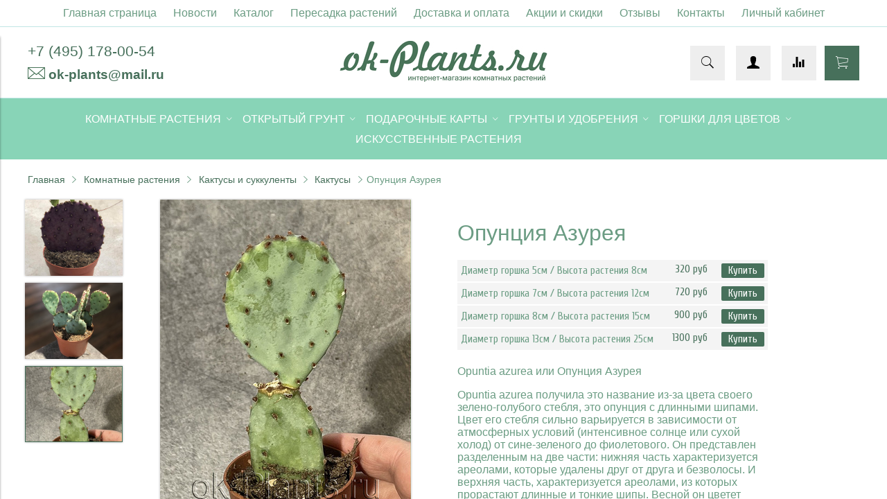

--- FILE ---
content_type: text/html; charset=utf-8
request_url: https://ok-plants.ru/product/opuntsiya-azureya
body_size: 19139
content:
<!DOCTYPE html>
<html>

<head><meta data-config="{&quot;product_id&quot;:109374434}" name="page-config" content="" /><meta data-config="{&quot;money_with_currency_format&quot;:{&quot;delimiter&quot;:&quot;&quot;,&quot;separator&quot;:&quot;.&quot;,&quot;format&quot;:&quot;%n %u&quot;,&quot;unit&quot;:&quot;руб&quot;,&quot;show_price_without_cents&quot;:0},&quot;currency_code&quot;:&quot;RUR&quot;,&quot;currency_iso_code&quot;:&quot;RUB&quot;,&quot;default_currency&quot;:{&quot;title&quot;:&quot;Российский рубль&quot;,&quot;code&quot;:&quot;RUR&quot;,&quot;rate&quot;:1.0,&quot;format_string&quot;:&quot;%n %u&quot;,&quot;unit&quot;:&quot;руб&quot;,&quot;price_separator&quot;:null,&quot;is_default&quot;:true,&quot;price_delimiter&quot;:null,&quot;show_price_with_delimiter&quot;:null,&quot;show_price_without_cents&quot;:null},&quot;facebook&quot;:{&quot;pixelActive&quot;:false,&quot;currency_code&quot;:&quot;RUB&quot;,&quot;use_variants&quot;:null},&quot;vk&quot;:{&quot;pixel_active&quot;:null,&quot;price_list_id&quot;:null},&quot;new_ya_metrika&quot;:true,&quot;ecommerce_data_container&quot;:&quot;dataLayer&quot;,&quot;common_js_version&quot;:&quot;v2&quot;,&quot;vue_ui_version&quot;:null,&quot;feedback_captcha_enabled&quot;:null,&quot;account_id&quot;:529435,&quot;hide_items_out_of_stock&quot;:false,&quot;forbid_order_over_existing&quot;:false,&quot;minimum_items_price&quot;:1200,&quot;enable_comparison&quot;:true,&quot;locale&quot;:&quot;ru&quot;,&quot;client_group&quot;:null,&quot;consent_to_personal_data&quot;:{&quot;active&quot;:false,&quot;obligatory&quot;:true,&quot;description&quot;:&quot;Настоящим подтверждаю, что я ознакомлен и согласен с условиями \u003ca href=&#39;/page/oferta&#39; target=&#39;blank&#39;\u003eоферты и политики конфиденциальности\u003c/a\u003e.&quot;},&quot;recaptcha_key&quot;:&quot;6LfXhUEmAAAAAOGNQm5_a2Ach-HWlFKD3Sq7vfFj&quot;,&quot;recaptcha_key_v3&quot;:&quot;6LcZi0EmAAAAAPNov8uGBKSHCvBArp9oO15qAhXa&quot;,&quot;yandex_captcha_key&quot;:&quot;ysc1_ec1ApqrRlTZTXotpTnO8PmXe2ISPHxsd9MO3y0rye822b9d2&quot;,&quot;checkout_float_order_content_block&quot;:false,&quot;available_products_characteristics_ids&quot;:null,&quot;sber_id_app_id&quot;:&quot;5b5a3c11-72e5-4871-8649-4cdbab3ba9a4&quot;,&quot;theme_generation&quot;:2,&quot;quick_checkout_captcha_enabled&quot;:false,&quot;max_order_lines_count&quot;:500,&quot;sber_bnpl_min_amount&quot;:1000,&quot;sber_bnpl_max_amount&quot;:150000,&quot;counter_settings&quot;:{&quot;data_layer_name&quot;:&quot;dataLayer&quot;,&quot;new_counters_setup&quot;:false,&quot;add_to_cart_event&quot;:true,&quot;remove_from_cart_event&quot;:true,&quot;add_to_wishlist_event&quot;:true},&quot;site_setting&quot;:{&quot;show_cart_button&quot;:true,&quot;show_service_button&quot;:false,&quot;show_marketplace_button&quot;:false,&quot;show_quick_checkout_button&quot;:false},&quot;warehouses&quot;:[{&quot;id&quot;:4881441,&quot;title&quot;:&quot;Основной склад&quot;,&quot;array_index&quot;:0},{&quot;id&quot;:4881673,&quot;title&quot;:&quot;DBS OK-Plants (Wildberries)&quot;,&quot;array_index&quot;:2},{&quot;id&quot;:4881665,&quot;title&quot;:&quot;Регионы FBS (Wildberries)&quot;,&quot;array_index&quot;:1},{&quot;id&quot;:4881681,&quot;title&quot;:&quot;DBS Кактус-Базар (Wildberries)&quot;,&quot;array_index&quot;:3}],&quot;captcha_type&quot;:&quot;google&quot;,&quot;human_readable_urls&quot;:false}" name="shop-config" content="" /><meta name='js-evnvironment' content='production' /><meta name='default-locale' content='ru' /><meta name='insales-redefined-api-methods' content="[]" /><script src="/packs/js/shop_bundle-2b0004e7d539ecb78a46.js"></script><script type="text/javascript" src="https://static.insales-cdn.com/assets/common-js/common.v2.25.28.js"></script><script type="text/javascript" src="https://static.insales-cdn.com/assets/static-versioned/v3.72/static/libs/lodash/4.17.21/lodash.min.js"></script>
<!--InsalesCounter -->
<script type="text/javascript">
(function() {
  if (typeof window.__insalesCounterId !== 'undefined') {
    return;
  }

  try {
    Object.defineProperty(window, '__insalesCounterId', {
      value: 529435,
      writable: true,
      configurable: true
    });
  } catch (e) {
    console.error('InsalesCounter: Failed to define property, using fallback:', e);
    window.__insalesCounterId = 529435;
  }

  if (typeof window.__insalesCounterId === 'undefined') {
    console.error('InsalesCounter: Failed to set counter ID');
    return;
  }

  let script = document.createElement('script');
  script.async = true;
  script.src = '/javascripts/insales_counter.js?7';
  let firstScript = document.getElementsByTagName('script')[0];
  firstScript.parentNode.insertBefore(script, firstScript);
})();
</script>
<!-- /InsalesCounter -->


  



<title>
  
    Опунция Азурея – купить, уход, цена в интернет-магазине комнатных растений.
    
  
</title>



<!-- meta -->
<meta charset="UTF-8" />
<meta name="keywords" content='Опунция Азурея, Опунция Азурея фото, Опунция Азурея купить, Опунция Азурея купить в интеренет-магазине, Опунция Азурея купить в москве,  кактус опунция, опунция фото, опунция купить, опунция домашняя, опунция +в домашних условиях, кактус опунция фото, кактус опунция купить, суккулент, суккулент купить, суккуленты купить +в москве, суккуленты купить, где купить суккуленты, суккуленты купить интернет, магазин суккулентов купить, суккуленты купить интернет магазин, кактусы +и суккуленты купить, купить суккуленты недорого'/>
<meta name="description" content='Опунция Азурея. Быстрая доставка по Москве и МО!'/>
<meta name="robots" content="index,follow" />
<meta http-equiv="X-UA-Compatible" content="IE=edge,chrome=1" />
<meta name="viewport" content="width=device-width, initial-scale=1.0" />
<meta name="SKYPE_TOOLBAR" content="SKYPE_TOOLBAR_PARSER_COMPATIBLE" />



<!-- rss feed-->
<link rel="alternate" type="application/rss+xml" title="Блог" href="/blogs/blog.atom" />



    <meta property="og:title" content="Опунция Азурея" />
    <meta property="og:type" content="product" />
    <meta property="og:url" content="https://ok-plants.ru/product/opuntsiya-azureya" />

    
      <meta property="og:image" content="https://static.insales-cdn.com/images/products/1/8177/162676721/compact_IMG_3333_1.jpg" />
    

  

<!-- icons-->
<link rel="icon" type="image/x-icon" sizes="16x16" href="https://static.insales-cdn.com/assets/1/146/1933458/1736789443/favicon.ico" />

<!-- fixes -->
<script src="https://static.insales-cdn.com/assets/1/146/1933458/1736789443/modernizr-custom.js"></script>

<link href="https://fonts.googleapis.com/css?family=Roboto:400" rel="stylesheet">
<link href="https://fonts.googleapis.com/css?family=Roboto:300" rel="stylesheet">
<link href="https://fonts.googleapis.com/css?family=Cuprum" rel="stylesheet">
<!--[if IE]>
<script src="//html5shiv.googlecode.com/svn/trunk/html5.js"></script><![endif]-->
<!--[if lt IE 9]>
<script src="//css3-mediaqueries-js.googlecode.com/svn/trunk/css3-mediaqueries.js"></script>
<![endif]-->
<meta name="yandex-verification" content="bc8024f20b4eacc0" />


  



<link href="//maxcdn.bootstrapcdn.com/font-awesome/4.6.3/css/font-awesome.min.css" rel="stylesheet" />
<link href="https://static.insales-cdn.com/assets/1/146/1933458/1736789443/theme.css" rel="stylesheet" type="text/css" />

<!-- fixes -->
<link href="https://static.insales-cdn.com/assets/1/146/1933458/1736789443/ie.css" rel="stylesheet" type="text/css" />


<meta name='product-id' content='109374434' />
</head>
<body class="adaptive">
<!-- Yandex.Metrika counter -->
<script type="text/javascript" >
   (function(m,e,t,r,i,k,a){m[i]=m[i]||function(){(m[i].a=m[i].a||[]).push(arguments)};
   m[i].l=1*new Date();k=e.createElement(t),a=e.getElementsByTagName(t)[0],k.async=1,k.src=r,a.parentNode.insertBefore(k,a)})
   (window, document, "script", "https://mc.yandex.ru/metrika/tag.js", "ym");

   ym(48721775, "init", {
        webvisor:true,
        ecommerce:dataLayer,
        clickmap:true,
        trackLinks:true,
        accurateTrackBounce:true
   });
</script>
<script type="text/javascript">
  window.dataLayer = window.dataLayer || [];
  window.dataLayer.push({"ecommerce":{"currencyCode":"RUB","detail":{"products":[{"id":109374434,"name":"Опунция Азурея","category":"Основной каталог товаров/Комнатные растения/Кактусы и суккуленты/Кактусы","price":320.0}]}}});
</script>
<noscript><div><img src="https://mc.yandex.ru/watch/48721775" style="position:absolute; left:-9999px;" alt="" /></div></noscript>
<!-- /Yandex.Metrika counter -->


<div class="top-toolbar">
  <div class="row">
<a title="Личный кабинет" style="text-align: center; width: 100%; text-decoration: none;" href="/client_account/login">Личный кабинет</a>
    <div class="mobile-toolbar cell-sm-2">
      <button class="button left-toolbar-trigger" type="button"><i class="icon ion-navicon"></i></button>
    </div><!-- /.mobile-toolbar -->

    <div class="contacts cell-sm-6">
      
          <div class="phone"><p><a href="tel:84951780054 "><span style="font-size: 16pt;">+7 (495) 178-00-54 </span></a></p></div>
      
    </div><!-- /.contacts -->

    <div class="shopcart-toolbar cell-sm-4 text-right-sm cust-cell">
      <a class="button shopcart-link js-shopcart-area" href="/cart_items">
        <i class="icon ion-ios-cart-outline"></i>
        <span class="shopcart-count">(<span class="js-shopcart-amount"></span>)</span>
      </a>
    </div><!-- /.shopcart-toolbar -->


  </div>
</div><!-- /.top-toolbar -->


<div class="page-wrapper">

  <div class="page-inner">

    <div class="main-toolbar hide-sm">
  <div class="main-toolbar-inner container">
    <ul class="main-menu list">
      
        <li class="menu-item list-item">
          <a href="/" class="menu-link" title="Главная страница">
            Главная страница
          </a>
        </li>
      
        <li class="menu-item list-item">
          <a href="/blogs/blog" class="menu-link" title="Новости">
            Новости
          </a>
        </li>
      
        <li class="menu-item list-item">
          <a href="/collection/all" class="menu-link" title="Каталог">
            Каталог
          </a>
        </li>
      
        <li class="menu-item list-item">
          <a href="/page/пересадка-растений" class="menu-link" title="Пересадка растений">
            Пересадка растений
          </a>
        </li>
      
        <li class="menu-item list-item">
          <a href="/page/доставка-и-оплата" class="menu-link" title="Доставка и оплата">
            Доставка и оплата
          </a>
        </li>
      
        <li class="menu-item list-item">
          <a href="/page/aktsii-i-skidki" class="menu-link" title="Акции и скидки">
            Акции и скидки
          </a>
        </li>
      
        <li class="menu-item list-item">
          <a href="/page/feedback-2" class="menu-link" title="Отзывы">
            Отзывы
          </a>
        </li>
      
        <li class="menu-item list-item">
          <a href="/page/контакты" class="menu-link" title="Контакты">
            Контакты
          </a>
        </li>
      
        <li class="menu-item list-item">
          <a href="/client_account/login" class="menu-link" title="Личный кабинет">
            Личный кабинет
          </a>
        </li>
      
    </ul><!-- /.main-menu -->
  </div>
</div><!-- /.main-toolbar -->

<header class="main-header">
  <div class="container">
    <div class="row middle-xl">

      <div class="contacts cell-xl-4 text-left-xl hidden-sm">

        
        <div class="phone"><p><a href="tel:84951780054 "><span style="font-size: 16pt;">+7 (495) 178-00-54 </span></a></p></div>
        

        
        <div class="email"><p><span style="font-size: 14pt;"><img src='https://static.insales-cdn.com/files/1/716/5243596/original/konvert2.png' alt="" />&nbsp;<strong><a href="mailto:ok-plants@mail.ru">ok-plants@mail.ru</a></strong></span></p></div>
        

      </div><!-- /.contacts -->

      <div class="logotype cell-xl-4 text-center-xl cell-sm-12">

        

          <a title="Магазин комнатных растений" href="/" class="logotype-link">
            <img src="https://static.insales-cdn.com/assets/1/146/1933458/1736789443/logotype.jpg" class="logotype-image" alt="Магазин комнатных растений" title="Магазин комнатных растений"/>
          </a>

        

      </div><!-- /.logotype -->

      <div class="user-toolbar cell-xl-4 text-right-xl hidden-sm">

        <div class="search-widget dropdown">

          <button class="search-trigger button button-circle is-gray dropdown-toggle js-toggle" data-target="parent">
            <i class="icon search-icon ion-ios-search"></i>
          </button>

          <form action="/search" method="get" class="search-widget-form dropdown-block">

            <input type="hidden" name="lang" value="ru">

            <input id="search-widget-input" class="input-field search-input" type="text" placeholder="Поиск" name="q" value=""/>

            <button class="button button-circle is-primary search-button" type="submit">
              <i class="icon search-icon ion-ios-search"></i>
            </button>

          </form>

        </div><!-- /.search-widget -->
          <a title="Личный кабинет" class="compare-button button button-circle is-gray" href="/client_account/login">
        <i class="icon compare-icon ion-person"></i>
        </a>
        
        <a title="Сравнение" class="compare-button button button-circle is-gray" href="/compares">
          <i class="icon compare-icon ion-stats-bars"></i>
          <span class="compare-counter js-compare-amount"></span>
        </a><!-- /.compare-button -->
        

        <div class="shopcart-widget">
          <a title="Корзина" href="/cart_items" class="shopcart-link button button-circle is-primary">
            <i class="icon shopcart-icon ion-ios-cart-outline"></i>
            <span class="shopcart-counter js-shopcart-amount"></span>
          </a>
        </div><!-- /.shopcart-widget -->

      </div><!-- /.user-toolbar -->

    </div>
  </div>
</header>

    





  

    <div class="collection-menu-horizontal-wrapper">
      <div class="container">
        <ul class="collection-menu-horizontal list js-edge-calc">

          

            

            

            <li class="list-item menu-item  dropdown is-absolute " data-handle="flowers-for-flat">

              <a title="Комнатные растения" href="/collection/flowers-for-flat" class="menu-link">
                <span class="link-text">Комнатные растения</span>
                 <i class="dropdown-icon ion ion-ios-arrow-down"></i> 
              </a>

              

                <ul class="submenu list-vertical dropdown-block level-2">

                  

                    

                    

                    <li class="list-item menu-item " data-handle="vesna">

                      <a title="14 февраля и 8 марта"  href="/collection/vesna" class="menu-link">
                        <span class="link-text">14 февраля и 8 марта</span>
                        
                      </a>

                      

                    </li>

                  

                    

                    

                    <li class="list-item menu-item  dropdown is-absolute " data-handle="podkategoriya">

                      <a title="Декоративно-лиственные растения"  href="/collection/podkategoriya" class="menu-link">
                        <span class="link-text">Декоративно-лиственные растения</span>
                         <i class="dropdown-icon ion ion-ios-arrow-right"></i> 
                      </a>

                      

                        <ul class="submenu list-vertical dropdown-block level-3">

                          

                            <li class="list-item menu-item" data-handle="aglaonemy">
                              <a title="Аглаонемы" href="/collection/aglaonemy" class="menu-link">
                                <span class="link-text">Аглаонемы</span>
                              </a>
                            </li>

                          

                            <li class="list-item menu-item" data-handle="alokazii">
                              <a title="Алоказии" href="/collection/alokazii" class="menu-link">
                                <span class="link-text">Алоказии</span>
                              </a>
                            </li>

                          

                            <li class="list-item menu-item" data-handle="katalog-d5e8c3">
                              <a title="Ароидные" href="/collection/katalog-d5e8c3" class="menu-link">
                                <span class="link-text">Ароидные</span>
                              </a>
                            </li>

                          

                            <li class="list-item menu-item" data-handle="begonii">
                              <a title="Бегонии листовые" href="/collection/begonii" class="menu-link">
                                <span class="link-text">Бегонии листовые</span>
                              </a>
                            </li>

                          

                            <li class="list-item menu-item" data-handle="diffenbahii">
                              <a title="Диффенбахии" href="/collection/diffenbahii" class="menu-link">
                                <span class="link-text">Диффенбахии</span>
                              </a>
                            </li>

                          

                            <li class="list-item menu-item" data-handle="dratseny-2">
                              <a title="Драцены" href="/collection/dratseny-2" class="menu-link">
                                <span class="link-text">Драцены</span>
                              </a>
                            </li>

                          

                            <li class="list-item menu-item" data-handle="kodieumy">
                              <a title="Кодиеумы" href="/collection/kodieumy" class="menu-link">
                                <span class="link-text">Кодиеумы</span>
                              </a>
                            </li>

                          

                            <li class="list-item menu-item" data-handle="katalog-a01be5">
                              <a title="Марантовые" href="/collection/katalog-a01be5" class="menu-link">
                                <span class="link-text">Марантовые</span>
                              </a>
                            </li>

                          

                            <li class="list-item menu-item" data-handle="palmy">
                              <a title="Пальмы и Юкки" href="/collection/palmy" class="menu-link">
                                <span class="link-text">Пальмы и Юкки</span>
                              </a>
                            </li>

                          

                            <li class="list-item menu-item" data-handle="katalog-8623be">
                              <a title="Папоротники и плющи" href="/collection/katalog-8623be" class="menu-link">
                                <span class="link-text">Папоротники и плющи</span>
                              </a>
                            </li>

                          

                            <li class="list-item menu-item" data-handle="polistsiasy">
                              <a title="Полисциасы" href="/collection/polistsiasy" class="menu-link">
                                <span class="link-text">Полисциасы</span>
                              </a>
                            </li>

                          

                            <li class="list-item menu-item" data-handle="fikusy-2">
                              <a title="Фикусы" href="/collection/fikusy-2" class="menu-link">
                                <span class="link-text">Фикусы</span>
                              </a>
                            </li>

                          

                            <li class="list-item menu-item" data-handle="shefflery">
                              <a title="Шеффлеры" href="/collection/shefflery" class="menu-link">
                                <span class="link-text">Шеффлеры</span>
                              </a>
                            </li>

                          

                            <li class="list-item menu-item" data-handle="hischnye">
                              <a title="Хищные" href="/collection/hischnye" class="menu-link">
                                <span class="link-text">Хищные</span>
                              </a>
                            </li>

                          

                            <li class="list-item menu-item" data-handle="katalog-e2cfc5">
                              <a title="Разные лиственные" href="/collection/katalog-e2cfc5" class="menu-link">
                                <span class="link-text">Разные лиственные</span>
                              </a>
                            </li>

                          

                        </ul><!-- /.submenu.level-3 -->

                      

                    </li>

                  

                    

                    

                    <li class="list-item menu-item  dropdown is-absolute " data-handle="dekorativno-tsvetuschie-rasteniya">

                      <a title="Красиво-цветущие растения"  href="/collection/dekorativno-tsvetuschie-rasteniya" class="menu-link">
                        <span class="link-text">Красиво-цветущие растения</span>
                         <i class="dropdown-icon ion ion-ios-arrow-right"></i> 
                      </a>

                      

                        <ul class="submenu list-vertical dropdown-block level-3">

                          

                            <li class="list-item menu-item" data-handle="azalii">
                              <a title="Азалии" href="/collection/azalii" class="menu-link">
                                <span class="link-text">Азалии</span>
                              </a>
                            </li>

                          

                            <li class="list-item menu-item" data-handle="anturiumy">
                              <a title="Антуриумы" href="/collection/anturiumy" class="menu-link">
                                <span class="link-text">Антуриумы</span>
                              </a>
                            </li>

                          

                            <li class="list-item menu-item" data-handle="katalog-15e6af">
                              <a title="Бегонии цветущие" href="/collection/katalog-15e6af" class="menu-link">
                                <span class="link-text">Бегонии цветущие</span>
                              </a>
                            </li>

                          

                            <li class="list-item menu-item" data-handle="katalog-6352ad">
                              <a title="Бромелиевые" href="/collection/katalog-6352ad" class="menu-link">
                                <span class="link-text">Бромелиевые</span>
                              </a>
                            </li>

                          

                            <li class="list-item menu-item" data-handle="gortenzii">
                              <a title="Гортензии" href="/collection/gortenzii" class="menu-link">
                                <span class="link-text">Гортензии</span>
                              </a>
                            </li>

                          

                            <li class="list-item menu-item" data-handle="katalog-efe8b5">
                              <a title="Каланхоэ" href="/collection/katalog-efe8b5" class="menu-link">
                                <span class="link-text">Каланхоэ</span>
                              </a>
                            </li>

                          

                            <li class="list-item menu-item" data-handle="katalog-e9b030">
                              <a title="Розы в горшках" href="/collection/katalog-e9b030" class="menu-link">
                                <span class="link-text">Розы в горшках</span>
                              </a>
                            </li>

                          

                            <li class="list-item menu-item" data-handle="katalog-223d99">
                              <a title="Спатифиллумы" href="/collection/katalog-223d99" class="menu-link">
                                <span class="link-text">Спатифиллумы</span>
                              </a>
                            </li>

                          

                            <li class="list-item menu-item" data-handle="katalog-78e465">
                              <a title="Хризантемы в горшках" href="/collection/katalog-78e465" class="menu-link">
                                <span class="link-text">Хризантемы в горшках</span>
                              </a>
                            </li>

                          

                            <li class="list-item menu-item" data-handle="katalog-d515c1">
                              <a title="Фиалки" href="/collection/katalog-d515c1" class="menu-link">
                                <span class="link-text">Фиалки</span>
                              </a>
                            </li>

                          

                            <li class="list-item menu-item" data-handle="raznye-tsvetuschie">
                              <a title="Разные цветущие" href="/collection/raznye-tsvetuschie" class="menu-link">
                                <span class="link-text">Разные цветущие</span>
                              </a>
                            </li>

                          

                            <li class="list-item menu-item" data-handle="nartsissy">
                              <a title="Нарциссы" href="/collection/nartsissy" class="menu-link">
                                <span class="link-text">Нарциссы</span>
                              </a>
                            </li>

                          

                        </ul><!-- /.submenu.level-3 -->

                      

                    </li>

                  

                    

                    

                    <li class="list-item menu-item  dropdown is-absolute " data-handle="kaktusy-i-sukkulenty">

                      <a title="Кактусы и суккуленты"  href="/collection/kaktusy-i-sukkulenty" class="menu-link">
                        <span class="link-text">Кактусы и суккуленты</span>
                         <i class="dropdown-icon ion ion-ios-arrow-right"></i> 
                      </a>

                      

                        <ul class="submenu list-vertical dropdown-block level-3">

                          

                            <li class="list-item menu-item" data-handle="aloe">
                              <a title="Агавы" href="/collection/aloe" class="menu-link">
                                <span class="link-text">Агавы</span>
                              </a>
                            </li>

                          

                            <li class="list-item menu-item" data-handle="adromiskusy">
                              <a title="Адромискусы" href="/collection/adromiskusy" class="menu-link">
                                <span class="link-text">Адромискусы</span>
                              </a>
                            </li>

                          

                            <li class="list-item menu-item" data-handle="aizovye">
                              <a title="Аизовые" href="/collection/aizovye" class="menu-link">
                                <span class="link-text">Аизовые</span>
                              </a>
                            </li>

                          

                            <li class="list-item menu-item" data-handle="aloe-2">
                              <a title="Алоэ" href="/collection/aloe-2" class="menu-link">
                                <span class="link-text">Алоэ</span>
                              </a>
                            </li>

                          

                            <li class="list-item menu-item" data-handle="kaktusy">
                              <a title="Кактусы" href="/collection/kaktusy" class="menu-link">
                                <span class="link-text">Кактусы</span>
                              </a>
                            </li>

                          

                            <li class="list-item menu-item" data-handle="kaktusy-v-keramike">
                              <a title="Кактусы в Керамике" href="/collection/kaktusy-v-keramike" class="menu-link">
                                <span class="link-text">Кактусы в Керамике</span>
                              </a>
                            </li>

                          

                            <li class="list-item menu-item" data-handle="kalanhoe">
                              <a title="Каланхоэ" href="/collection/kalanhoe" class="menu-link">
                                <span class="link-text">Каланхоэ</span>
                              </a>
                            </li>

                          

                            <li class="list-item menu-item" data-handle="kaudeksnye">
                              <a title="Каудексные" href="/collection/kaudeksnye" class="menu-link">
                                <span class="link-text">Каудексные</span>
                              </a>
                            </li>

                          

                            <li class="list-item menu-item" data-handle="katalog-bd2af6">
                              <a title="Крассулы" href="/collection/katalog-bd2af6" class="menu-link">
                                <span class="link-text">Крассулы</span>
                              </a>
                            </li>

                          

                            <li class="list-item menu-item" data-handle="lastovnevye-i-kutrovye">
                              <a title="Ластовневые и кутровые" href="/collection/lastovnevye-i-kutrovye" class="menu-link">
                                <span class="link-text">Ластовневые и кутровые</span>
                              </a>
                            </li>

                          

                            <li class="list-item menu-item" data-handle="peperomii">
                              <a title="Пеперомии" href="/collection/peperomii" class="menu-link">
                                <span class="link-text">Пеперомии</span>
                              </a>
                            </li>

                          

                            <li class="list-item menu-item" data-handle="ripsalisy">
                              <a title="Рипсалисы и Лесные кактусы" href="/collection/ripsalisy" class="menu-link">
                                <span class="link-text">Рипсалисы и Лесные кактусы</span>
                              </a>
                            </li>

                          

                            <li class="list-item menu-item" data-handle="katalog-ab1c60">
                              <a title="Сансевиерии" href="/collection/katalog-ab1c60" class="menu-link">
                                <span class="link-text">Сансевиерии</span>
                              </a>
                            </li>

                          

                            <li class="list-item menu-item" data-handle="sedumy">
                              <a title="Седумы" href="/collection/sedumy" class="menu-link">
                                <span class="link-text">Седумы</span>
                              </a>
                            </li>

                          

                            <li class="list-item menu-item" data-handle="havortii">
                              <a title="Хавортии" href="/collection/havortii" class="menu-link">
                                <span class="link-text">Хавортии</span>
                              </a>
                            </li>

                          

                            <li class="list-item menu-item" data-handle="hoyi">
                              <a title="Хойи" href="/collection/hoyi" class="menu-link">
                                <span class="link-text">Хойи</span>
                              </a>
                            </li>

                          

                            <li class="list-item menu-item" data-handle="eoniumy">
                              <a title="Эониумы" href="/collection/eoniumy" class="menu-link">
                                <span class="link-text">Эониумы</span>
                              </a>
                            </li>

                          

                            <li class="list-item menu-item" data-handle="eheverii">
                              <a title="Эхеверии, пахиверии, граптопеталумы" href="/collection/eheverii" class="menu-link">
                                <span class="link-text">Эхеверии, пахиверии, граптопеталумы</span>
                              </a>
                            </li>

                          

                            <li class="list-item menu-item" data-handle="prochie">
                              <a title="Прочие" href="/collection/prochie" class="menu-link">
                                <span class="link-text">Прочие</span>
                              </a>
                            </li>

                          

                        </ul><!-- /.submenu.level-3 -->

                      

                    </li>

                  

                    

                    

                    <li class="list-item menu-item " data-handle="bonsai">

                      <a title="Бонсаи"  href="/collection/bonsai" class="menu-link">
                        <span class="link-text">Бонсаи</span>
                        
                      </a>

                      

                    </li>

                  

                    

                    

                    <li class="list-item menu-item  dropdown is-absolute " data-handle="orhidei">

                      <a title="Орхидейные"  href="/collection/orhidei" class="menu-link">
                        <span class="link-text">Орхидейные</span>
                         <i class="dropdown-icon ion ion-ios-arrow-right"></i> 
                      </a>

                      

                        <ul class="submenu list-vertical dropdown-block level-3">

                          

                            <li class="list-item menu-item" data-handle="dendrobiumy">
                              <a title="Дендробиумы" href="/collection/dendrobiumy" class="menu-link">
                                <span class="link-text">Дендробиумы</span>
                              </a>
                            </li>

                          

                            <li class="list-item menu-item" data-handle="kambrii-i-miltonii">
                              <a title="Камбрии и мильтонии" href="/collection/kambrii-i-miltonii" class="menu-link">
                                <span class="link-text">Камбрии и мильтонии</span>
                              </a>
                            </li>

                          

                            <li class="list-item menu-item" data-handle="falenopsisy">
                              <a title="Фаленопсисы" href="/collection/falenopsisy" class="menu-link">
                                <span class="link-text">Фаленопсисы</span>
                              </a>
                            </li>

                          

                            <li class="list-item menu-item" data-handle="katalog-deb8c6">
                              <a title="Каттлеи" href="/collection/katalog-deb8c6" class="menu-link">
                                <span class="link-text">Каттлеи</span>
                              </a>
                            </li>

                          

                            <li class="list-item menu-item" data-handle="katalog-e2bc78">
                              <a title="Онцидиумы" href="/collection/katalog-e2bc78" class="menu-link">
                                <span class="link-text">Онцидиумы</span>
                              </a>
                            </li>

                          

                            <li class="list-item menu-item" data-handle="katalog-09dfd7">
                              <a title="Пафиопедилумы" href="/collection/katalog-09dfd7" class="menu-link">
                                <span class="link-text">Пафиопедилумы</span>
                              </a>
                            </li>

                          

                            <li class="list-item menu-item" data-handle="katalog-27bce5">
                              <a title="Цимбидиумы" href="/collection/katalog-27bce5" class="menu-link">
                                <span class="link-text">Цимбидиумы</span>
                              </a>
                            </li>

                          

                            <li class="list-item menu-item" data-handle="katalog-d1ddfe">
                              <a title="Прочие орхидейные" href="/collection/katalog-d1ddfe" class="menu-link">
                                <span class="link-text">Прочие орхидейные</span>
                              </a>
                            </li>

                          

                            <li class="list-item menu-item" data-handle="katalog-371f3d">
                              <a title="Ванды" href="/collection/katalog-371f3d" class="menu-link">
                                <span class="link-text">Ванды</span>
                              </a>
                            </li>

                          

                        </ul><!-- /.submenu.level-3 -->

                      

                    </li>

                  

                    

                    

                    <li class="list-item menu-item " data-handle="ampelnye-podvisnye-rasteniya">

                      <a title="Ампельные (подвесные) растения"  href="/collection/ampelnye-podvisnye-rasteniya" class="menu-link">
                        <span class="link-text">Ампельные (подвесные) растения</span>
                        
                      </a>

                      

                    </li>

                  

                    

                    

                    <li class="list-item menu-item  dropdown is-absolute " data-handle="tsitrusovye-rasteniya">

                      <a title="Декоративно-плодовые"  href="/collection/tsitrusovye-rasteniya" class="menu-link">
                        <span class="link-text">Декоративно-плодовые</span>
                         <i class="dropdown-icon ion ion-ios-arrow-right"></i> 
                      </a>

                      

                        <ul class="submenu list-vertical dropdown-block level-3">

                          

                            <li class="list-item menu-item" data-handle="tsitrusovye">
                              <a title="Цитрусовые" href="/collection/tsitrusovye" class="menu-link">
                                <span class="link-text">Цитрусовые</span>
                              </a>
                            </li>

                          

                            <li class="list-item menu-item" data-handle="raznye-plodovye">
                              <a title="Разные плодовые" href="/collection/raznye-plodovye" class="menu-link">
                                <span class="link-text">Разные плодовые</span>
                              </a>
                            </li>

                          

                        </ul><!-- /.submenu.level-3 -->

                      

                    </li>

                  

                    

                    

                    <li class="list-item menu-item " data-handle="kompozitsii-iz-sukkulentov">

                      <a title="Композиции из суккулентов"  href="/collection/kompozitsii-iz-sukkulentov" class="menu-link">
                        <span class="link-text">Композиции из суккулентов</span>
                        
                      </a>

                      

                    </li>

                  

                    

                    

                    <li class="list-item menu-item " data-handle="kompozitsii-iz-orhidey">

                      <a title="Композиции из орхидей"  href="/collection/kompozitsii-iz-orhidey" class="menu-link">
                        <span class="link-text">Композиции из орхидей</span>
                        
                      </a>

                      

                    </li>

                  

                    

                    

                    <li class="list-item menu-item " data-handle="rasteniya-krupnomery">

                      <a title="Растения-крупномеры"  href="/collection/rasteniya-krupnomery" class="menu-link">
                        <span class="link-text">Растения-крупномеры</span>
                        
                      </a>

                      

                    </li>

                  

                    

                    

                    <li class="list-item menu-item " data-handle="vayldberiz">

                      <a title="ВАЙЛДБЕРИЗ"  href="/collection/vayldberiz" class="menu-link">
                        <span class="link-text">ВАЙЛДБЕРИЗ</span>
                        
                      </a>

                      

                    </li>

                  

                </ul><!-- /.submenu.level-2 -->

              

            </li>

          

            

            

            <li class="list-item menu-item  dropdown is-absolute " data-handle="otkrytyy-grunt">

              <a title="Открытый грунт" href="/collection/otkrytyy-grunt" class="menu-link">
                <span class="link-text">Открытый грунт</span>
                 <i class="dropdown-icon ion ion-ios-arrow-down"></i> 
              </a>

              

                <ul class="submenu list-vertical dropdown-block level-2">

                  

                    

                    

                    <li class="list-item menu-item " data-handle="pervotsvety">

                      <a title="Первоцветы"  href="/collection/pervotsvety" class="menu-link">
                        <span class="link-text">Первоцветы</span>
                        
                      </a>

                      

                    </li>

                  

                    

                    

                    <li class="list-item menu-item " data-handle="georginy-lukovitsy">

                      <a title="Георгины (корневища)"  href="/collection/georginy-lukovitsy" class="menu-link">
                        <span class="link-text">Георгины (корневища)</span>
                        
                      </a>

                      

                    </li>

                  

                    

                    

                    <li class="list-item menu-item " data-handle="elka">

                      <a title="Елка"  href="/collection/elka" class="menu-link">
                        <span class="link-text">Елка</span>
                        
                      </a>

                      

                    </li>

                  

                </ul><!-- /.submenu.level-2 -->

              

            </li>

          

            

            

            <li class="list-item menu-item  dropdown is-absolute " data-handle="podarochnye-karty">

              <a title="Подарочные карты" href="/collection/podarochnye-karty" class="menu-link">
                <span class="link-text">Подарочные карты</span>
                 <i class="dropdown-icon ion ion-ios-arrow-down"></i> 
              </a>

              

                <ul class="submenu list-vertical dropdown-block level-2">

                  

                    

                    

                    <li class="list-item menu-item " data-handle="dizaynerskie">

                      <a title="Дизайнерские Подарочные карты с открытками"  href="/collection/dizaynerskie" class="menu-link">
                        <span class="link-text">Дизайнерские Подарочные карты с открытками</span>
                        
                      </a>

                      

                    </li>

                  

                    

                    

                    <li class="list-item menu-item " data-handle="elektronnye">

                      <a title="Электронные Подарочные Карты" 
  data-giftery-widget="18551"  href="/collection/elektronnye" class="menu-link">
                        <span class="link-text">Электронные Подарочные Карты</span>
                        
                      </a>

                      

                    </li>

                  

                </ul><!-- /.submenu.level-2 -->

              

            </li>

          

            

            

            <li class="list-item menu-item  dropdown is-absolute " data-handle="grunti-i-udobreniya">

              <a title="Грунты и удобрения" href="/collection/grunti-i-udobreniya" class="menu-link">
                <span class="link-text">Грунты и удобрения</span>
                 <i class="dropdown-icon ion ion-ios-arrow-down"></i> 
              </a>

              

                <ul class="submenu list-vertical dropdown-block level-2">

                  

                    

                    

                    <li class="list-item menu-item " data-handle="udobreniya-2">

                      <a title="Удобрения"  href="/collection/udobreniya-2" class="menu-link">
                        <span class="link-text">Удобрения</span>
                        
                      </a>

                      

                    </li>

                  

                    

                    

                    <li class="list-item menu-item " data-handle="grunty">

                      <a title="Грунты"  href="/collection/grunty" class="menu-link">
                        <span class="link-text">Грунты</span>
                        
                      </a>

                      

                    </li>

                  

                </ul><!-- /.submenu.level-2 -->

              

            </li>

          

            

            

            <li class="list-item menu-item  dropdown is-absolute " data-handle="pots-and-planters">

              <a title="Горшки для цветов" href="/collection/pots-and-planters" class="menu-link">
                <span class="link-text">Горшки для цветов</span>
                 <i class="dropdown-icon ion ion-ios-arrow-down"></i> 
              </a>

              

                <ul class="submenu list-vertical dropdown-block level-2">

                  

                    

                    

                    <li class="list-item menu-item  dropdown is-absolute " data-handle="kashpo-lechuza-lechuza">

                      <a title="Кашпо Lechuza"  href="/collection/kashpo-lechuza-lechuza" class="menu-link">
                        <span class="link-text">Кашпо Lechuza</span>
                         <i class="dropdown-icon ion ion-ios-arrow-right"></i> 
                      </a>

                      

                        <ul class="submenu list-vertical dropdown-block level-3">

                          

                            <li class="list-item menu-item" data-handle="nastolnye-kashpo">
                              <a title="Настольные кашпо" href="/collection/nastolnye-kashpo" class="menu-link">
                                <span class="link-text">Настольные кашпо</span>
                              </a>
                            </li>

                          

                            <li class="list-item menu-item" data-handle="kollektsiya-trend-cottage">
                              <a title="Коллекция TREND COTTAGE" href="/collection/kollektsiya-trend-cottage" class="menu-link">
                                <span class="link-text">Коллекция TREND COTTAGE</span>
                              </a>
                            </li>

                          

                            <li class="list-item menu-item" data-handle="kollektsiya-premium">
                              <a title="Коллекция PREMIUM" href="/collection/kollektsiya-premium" class="menu-link">
                                <span class="link-text">Коллекция PREMIUM</span>
                              </a>
                            </li>

                          

                            <li class="list-item menu-item" data-handle="kollektsiya-trend-color">
                              <a title="Коллекция TREND COLOR" href="/collection/kollektsiya-trend-color" class="menu-link">
                                <span class="link-text">Коллекция TREND COLOR</span>
                              </a>
                            </li>

                          

                            <li class="list-item menu-item" data-handle="kollektsiya-glossy">
                              <a title="Коллекция GLOSSY" href="/collection/kollektsiya-glossy" class="menu-link">
                                <span class="link-text">Коллекция GLOSSY</span>
                              </a>
                            </li>

                          

                            <li class="list-item menu-item" data-handle="kollektsiya-stone">
                              <a title="Коллекция STONE" href="/collection/kollektsiya-stone" class="menu-link">
                                <span class="link-text">Коллекция STONE</span>
                              </a>
                            </li>

                          

                            <li class="list-item menu-item" data-handle="substraty-lechuza">
                              <a title="Субстраты LECHUZA" href="/collection/substraty-lechuza" class="menu-link">
                                <span class="link-text">Субстраты LECHUZA</span>
                              </a>
                            </li>

                          

                            <li class="list-item menu-item" data-handle="prinadlezhnosti">
                              <a title="Принадлежности" href="/collection/prinadlezhnosti" class="menu-link">
                                <span class="link-text">Принадлежности</span>
                              </a>
                            </li>

                          

                            <li class="list-item menu-item" data-handle="katalog">
                              <a title="Каталог" href="/collection/katalog" class="menu-link">
                                <span class="link-text">Каталог</span>
                              </a>
                            </li>

                          

                        </ul><!-- /.submenu.level-3 -->

                      

                    </li>

                  

                    

                    

                    <li class="list-item menu-item " data-handle="idealist-lite">

                      <a title="Idealist lite"  href="/collection/idealist-lite" class="menu-link">
                        <span class="link-text">Idealist lite</span>
                        
                      </a>

                      

                    </li>

                  

                    

                    

                    <li class="list-item menu-item  dropdown is-absolute " data-handle="izdeliya-iz-stekla">

                      <a title="Изделия из стекла"  href="/collection/izdeliya-iz-stekla" class="menu-link">
                        <span class="link-text">Изделия из стекла</span>
                         <i class="dropdown-icon ion ion-ios-arrow-right"></i> 
                      </a>

                      

                        <ul class="submenu list-vertical dropdown-block level-3">

                          

                            <li class="list-item menu-item" data-handle="florariumy">
                              <a title="Флорариумы" href="/collection/florariumy" class="menu-link">
                                <span class="link-text">Флорариумы</span>
                              </a>
                            </li>

                          

                            <li class="list-item menu-item" data-handle="kitay-i-evropa">
                              <a title="Китай и Европа" href="/collection/kitay-i-evropa" class="menu-link">
                                <span class="link-text">Китай и Европа</span>
                              </a>
                            </li>

                          

                            <li class="list-item menu-item" data-handle="rossiya">
                              <a title="Россия" href="/collection/rossiya" class="menu-link">
                                <span class="link-text">Россия</span>
                              </a>
                            </li>

                          

                        </ul><!-- /.submenu.level-3 -->

                      

                    </li>

                  

                    

                    

                    <li class="list-item menu-item " data-handle="nobilis-marco-2023">

                      <a title="Nobilis Marco 2023"  href="/collection/nobilis-marco-2023" class="menu-link">
                        <span class="link-text">Nobilis Marco 2023</span>
                        
                      </a>

                      

                    </li>

                  

                    

                    

                    <li class="list-item menu-item " data-handle="izdeliya-iz-keramiki">

                      <a title="Изделия из керамики"  href="/collection/izdeliya-iz-keramiki" class="menu-link">
                        <span class="link-text">Изделия из керамики</span>
                        
                      </a>

                      

                    </li>

                  

                </ul><!-- /.submenu.level-2 -->

              

            </li>

          

            

            

            <li class="list-item menu-item " data-handle="iskusstvennye-rasteniya">

              <a title="Искусственные растения" href="/collection/iskusstvennye-rasteniya" class="menu-link">
                <span class="link-text">Искусственные растения</span>
                
              </a>

              

            </li>

          

        </ul><!-- /.collection-menu-horizontal -->
      </div>
    </div><!-- /.collection-menu-horizontal-wrapper -->

  



<!-- Render time: 0.01 -->


    <div class="breadcrumb-wrapper primary-inner">
  <div class="container">

    <ul class="breadcrumb">

      <li class="breadcrumb-item home">
        <a class="breadcrumb-link" title='Главная' href="/">Главная</a>
      </li>

      

      

        
          
          

          
            
          
            
              
                <li class="breadcrumb-item">
                  <a class="breadcrumb-link" title='Комнатные растения' href="/collection/flowers-for-flat">Комнатные растения</a>
                </li>
              
            
          
            
              
                <li class="breadcrumb-item">
                  <a class="breadcrumb-link" title='Кактусы и суккуленты' href="/collection/kaktusy-i-sukkulenty">Кактусы и суккуленты</a>
                </li>
              
            
          
            
              
                <li class="breadcrumb-item">
                  <a class="breadcrumb-link" title='Кактусы' href="/collection/kaktusy">Кактусы</a>
                </li>
                <li class="breadcrumb-item"><span class="breadcrumb-link current-page">Опунция Азурея</span></li>
              
            
          
        
      

      

    </ul><!-- /.breadcrumb -->

  </div>
</div><!-- /.breadcrumb-wrapper -->



<div class="product primary-inner js-product-wrapper" data-product-id="109374434">
  <div class="product-page-inner container">
    <div class="row">

      <div class="product-gallery cell-xl-6 cell-sm-12">
        <div class="row">

  

    

      <div class="gallery-thumbs-wrapper cell-xl-3">
        <div class="gallery-thumbs swiper-container-vertical js-gallery-thumbs">
          <div class="swiper-wrapper">
            
              
              <div class="swiper-slide  active  js-gallery-trigger" data-link="https://static.insales-cdn.com/images/products/1/8177/162676721/thumb_IMG_3333_1.jpg">
                <div class="slide-inner with-object-fit">
                  <img src="https://static.insales-cdn.com/images/products/1/8177/162676721/large_IMG_3333_1.jpg" alt="Опунция Азурея" title="" class="slide-image">
                </div>
              </div>
            
              
              <div class="swiper-slide  js-gallery-trigger" data-link="https://static.insales-cdn.com/images/products/1/7906/356138722/thumb_B1D0E898-6711-481F-947C-3B1048D239A3.jpeg">
                <div class="slide-inner with-object-fit">
                  <img src="https://static.insales-cdn.com/images/products/1/7906/356138722/large_B1D0E898-6711-481F-947C-3B1048D239A3.jpeg" alt="Опунция Азурея" title="" class="slide-image">
                </div>
              </div>
            
              
              <div class="swiper-slide  js-gallery-trigger" data-link="https://static.insales-cdn.com/images/products/1/5798/540653222/thumb_IMG_9932.jpg">
                <div class="slide-inner with-object-fit">
                  <img src="https://static.insales-cdn.com/images/products/1/5798/540653222/large_IMG_9932.jpg" alt="Опунция Азурея" title="" class="slide-image">
                </div>
              </div>
            
          </div>
          <button type="button" class="gallery-thumbs-prev js-gallery-thumbs-prev">
            <i class="ion-chevron-up"></i>
          </button>
          <button type="button" class="gallery-thumbs-next js-gallery-thumbs-next">
            <i class="ion-chevron-down"></i>
          </button>
        </div>
      </div><!-- /.gallery-thumbs-wrapper -->

      <div class="gallery-main-wrapper cell-xl-9">

        <div class="gallery-main swiper-container js-product-gallery-main">
          <div class="swiper-wrapper">
            
              
              <div class="swiper-slide">
                <div class="slide-inner">
                  <a href="https://static.insales-cdn.com/images/products/1/8177/162676721/IMG_3333_1.jpg" title="Опунция Азурея" class="image-wrapper popup-gallery" data-effect="mfp-zoom-in">
                    










  <div class="product-labels labels-list">

    

    <span class="js-label-discount">

      
      
      

    </span>

    

    

  </div>





                    <img src="https://static.insales-cdn.com/images/products/1/8177/162676721/large_IMG_3333_1.jpg" alt="Опунция Азурея" title="Опунция Азурея"
                         class="slide-image">
                  </a>
                </div>
              </div>
            
              
              <div class="swiper-slide">
                <div class="slide-inner">
                  <a href="https://static.insales-cdn.com/images/products/1/7906/356138722/B1D0E898-6711-481F-947C-3B1048D239A3.jpeg" title="Опунция Азурея" class="image-wrapper popup-gallery" data-effect="mfp-zoom-in">
                    










  <div class="product-labels labels-list">

    

    <span class="js-label-discount">

      
      
      

    </span>

    

    

  </div>





                    <img src="https://static.insales-cdn.com/images/products/1/7906/356138722/large_B1D0E898-6711-481F-947C-3B1048D239A3.jpeg" alt="Опунция Азурея" title="Опунция Азурея"
                         class="slide-image">
                  </a>
                </div>
              </div>
            
              
              <div class="swiper-slide">
                <div class="slide-inner">
                  <a href="https://static.insales-cdn.com/images/products/1/5798/540653222/IMG_9932.jpg" title="Опунция Азурея" class="image-wrapper popup-gallery" data-effect="mfp-zoom-in">
                    










  <div class="product-labels labels-list">

    

    <span class="js-label-discount">

      
      
      

    </span>

    

    

  </div>





                    <img src="https://static.insales-cdn.com/images/products/1/5798/540653222/large_IMG_9932.jpg" alt="Опунция Азурея" title="Опунция Азурея"
                         class="slide-image">
                  </a>
                </div>
              </div>
            
          </div>
        </div><!-- /.gallery-main -->

      </div><!-- /.gallery-main-wrapper -->

    

  

</div>

      </div>

      <div class="product-caption cell-xl-6 cell-sm-12">
       <div class="product-introtext on-page">
 

  

</div><!-- /.product-introtext -->

         <div class="list-card">
	
  
  <div class="card-info">
  
	<h1 class="product-title js-product-title">Опунция Азурея</h1>
    
    <div class="card-variants">
    
      
      
         
      
      <div class="variant-line" style="color:#6B9C83"> 
        <div data-click-link="https://static.insales-cdn.com/images/products/1/5798/540653222/thumb_IMG_9932.jpg" class="variant-title js-variant-title-click">Диаметр горшка 5см / Высота растения 8см</div>    
      
        <form class="variant-form"  action="/cart_items" method="post" data-product-id="109374434">
          <input type="hidden" name="variant_id" value="516467774" >
            <input type="hidden" name="quantity" value="1" />
           
            <div class="variant-buy" >
                 <div class="variant-price"  style="color:#47705B">320 руб </div>
               <button class="button button-buy button-primary disabled-added disabled-added-js" type="submit" style="padding: 2px 10px;font-family: 'Cuprum', sans-serif;border-radius:2px">
                <span class="button-text" style="font-size: 15px">Купить</span>
                <span class="disabled-added-note disabled-added-note-js">
                  В данном разделе следует обращать внимание<br>на зеленую метку "В наличии" на фотографии.<br>Товары без метки не могут быть положены в корзину
                </span>
              </button></div>  
        </form>     
      </div>
      
      
         
      
      <div class="variant-line" style="color:#6B9C83"> 
        <div data-click-link="" class="variant-title js-variant-title-click">Диаметр горшка 7см / Высота растения 12см</div>    
      
        <form class="variant-form"  action="/cart_items" method="post" data-product-id="109374434">
          <input type="hidden" name="variant_id" value="640500602" >
            <input type="hidden" name="quantity" value="1" />
           
            <div class="variant-buy" >
                 <div class="variant-price"  style="color:#47705B">720 руб </div>
               <button class="button button-buy button-primary disabled-added disabled-added-js" type="submit" style="padding: 2px 10px;font-family: 'Cuprum', sans-serif;border-radius:2px">
                <span class="button-text" style="font-size: 15px">Купить</span>
                <span class="disabled-added-note disabled-added-note-js">
                  В данном разделе следует обращать внимание<br>на зеленую метку "В наличии" на фотографии.<br>Товары без метки не могут быть положены в корзину
                </span>
              </button></div>  
        </form>     
      </div>
      
      
         
      
      <div class="variant-line" style="color:#6B9C83"> 
        <div data-click-link="https://static.insales-cdn.com/images/products/1/7906/356138722/thumb_B1D0E898-6711-481F-947C-3B1048D239A3.jpeg" class="variant-title js-variant-title-click">Диаметр горшка 8см / Высота растения 15см</div>    
      
        <form class="variant-form"  action="/cart_items" method="post" data-product-id="109374434">
          <input type="hidden" name="variant_id" value="516467563" >
            <input type="hidden" name="quantity" value="1" />
           
            <div class="variant-buy" >
                 <div class="variant-price"  style="color:#47705B">900 руб </div>
               <button class="button button-buy button-primary disabled-added disabled-added-js" type="submit" style="padding: 2px 10px;font-family: 'Cuprum', sans-serif;border-radius:2px">
                <span class="button-text" style="font-size: 15px">Купить</span>
                <span class="disabled-added-note disabled-added-note-js">
                  В данном разделе следует обращать внимание<br>на зеленую метку "В наличии" на фотографии.<br>Товары без метки не могут быть положены в корзину
                </span>
              </button></div>  
        </form>     
      </div>
      
      
         
      
      <div class="variant-line" style="color:#6B9C83"> 
        <div data-click-link="https://static.insales-cdn.com/images/products/1/8177/162676721/thumb_IMG_3333_1.jpg" class="variant-title js-variant-title-click">Диаметр горшка 13см / Высота растения 25см</div>    
      
        <form class="variant-form"  action="/cart_items" method="post" data-product-id="109374434">
          <input type="hidden" name="variant_id" value="187461942" >
            <input type="hidden" name="quantity" value="1" />
           
            <div class="variant-buy" >
                 <div class="variant-price"  style="color:#47705B">1300 руб </div>
               <button class="button button-buy button-primary disabled-added disabled-added-js" type="submit" style="padding: 2px 10px;font-family: 'Cuprum', sans-serif;border-radius:2px">
                <span class="button-text" style="font-size: 15px">Купить</span>
                <span class="disabled-added-note disabled-added-note-js">
                  В данном разделе следует обращать внимание<br>на зеленую метку "В наличии" на фотографии.<br>Товары без метки не могут быть положены в корзину
                </span>
              </button></div>  
        </form>     
      </div>
      
      
      <div style="margin-top: 20px;"> <p><span class="word">Opuntia</span><span> </span><span class="word">azurea</span><span> </span><span class="word">или</span><span> </span><span class="word">Опунция</span><span> </span><span class="word">Азурея</span><br><span class="word"></span></p>
<p><span class="word">Opuntia</span><span> </span><span class="word">azurea</span><span> </span><span class="word">получила</span><span> </span><span class="word">это</span><span> </span><span class="word">название</span><span> </span><span class="word">из</span><span>-</span><span class="word">за</span><span> </span><span class="word">цвета</span><span> </span><span class="word">своего</span><span> </span><span class="word">зелено</span><span>-</span><span class="word">голубого</span><span> </span><span class="word">стебля</span><span>, </span><span class="word">это</span><span> </span><span class="word">опунция</span><span> </span><span class="word">с</span><span> </span><span class="word">длинными</span><span> </span><span class="word">шипами</span><span>. </span><span class="word">Цвет</span><span> </span><span class="word">его</span><span> </span><span class="word">стебля</span><span> </span><span class="word">сильно</span><span> </span><span class="word">варьируется</span><span> </span><span class="word">в</span><span> </span><span class="word">зависимости</span><span> </span><span class="word">от</span><span> </span><span class="word">атмосферных</span><span> </span><span class="word">условий</span><span> (</span><span class="word">интенсивное</span><span> </span><span class="word">солнце</span><span> </span><span class="word">или</span><span> </span><span class="word">сухой</span><span> </span><span class="word">холод</span><span>) </span><span class="word">от</span><span> </span><span class="word">сине</span><span>-</span><span class="word">зеленого</span><span> </span><span class="word">до</span><span> </span><span class="word">фиолетового</span><span>. </span><span class="word">Он</span><span> </span><span class="word">представлен</span><span> </span><span class="word">разделенным</span><span> </span><span class="word">на</span><span> </span><span class="word">две</span><span> </span><span class="word">части</span><span>: </span><span class="word">нижняя</span><span> </span><span class="word">часть</span><span> </span><span class="word">характеризуется</span><span> </span><span class="word">ареолами</span><span>, </span><span class="word">которые</span><span> </span><span class="word">удалены</span><span> </span><span class="word">друг</span><span> </span><span class="word">от</span><span> </span><span class="word">друга</span><span> </span><span class="word">и</span><span> </span><span class="word">безволосы</span><span>. </span><span class="word">И</span><span> </span><span class="word">верхняя</span><span> </span><span class="word">часть</span><span>, </span><span class="word">характеризуется</span><span> </span><span class="word">ареолами</span><span>, </span><span class="word">из</span><span> </span><span class="word">которых</span><span> </span><span class="word">прорастают</span><span> </span><span class="word">длинные</span><span> </span><span class="word">и</span><span> </span><span class="word">тонкие</span><span> </span><span class="word">шипы</span><span>. </span><span class="word">Весной</span><span> </span><span class="word">он</span><span> </span><span class="word">цветет</span><span> </span><span class="word">цветами</span><span> </span><span class="word">красивого</span><span> </span><span class="word">темно</span><span>-</span><span class="word">желтого</span><span> </span><span class="word">цвета</span><span>. </span><span class="word">Плоды</span><span> </span><span class="word">овальные</span><span>, </span><span class="word">без</span><span> </span><span class="word">шипов</span><span>, </span><span class="word">красноватого</span><span> </span><span class="word">цвета</span><span>.</span></p></div>
      
    </div>
    
   
  
  </div>
  
</div>
        
        
        
      </div>

      <div class="product-content cell-xl-12">
        <ul class="tabs-menu product-tabs-menu">

  

  

  

  

</ul><!-- /.product-tabs-menu -->

<div class="tabs-list product-tabs-list">

  

  

  

  

</div><!-- /.product-tabs-list -->
      </div>

    </div>
  </div>
</div>





  <div class="similar-products primary-inner">
    <div class="similar-products-inner container">
      <div class="block-header is-small">
        <h2>Похожие товары</h2>
      </div>

      <div class="row">

        

          <div class="product-card similar-product cell-xl-3 cell-lg-4 cell-sm-6 cell-xs-12">
            <div class="card-inner">

  <div class="product-photo">
    
      <a href="/product/opuntsiya-vulgaris" title='Опунция Вульгарис' class="product-link ">
        <img src="https://static.insales-cdn.com/images/products/1/6246/178165862/large_IMG_9903_1.jpeg" alt=""
             title="" class="product-image">
      </a>
    

    















  </div><!-- /.product-photo -->

  <div class="product-caption">

    <div class="product-title">
      <a href="/product/opuntsiya-vulgaris" class="product-link" title='/product/opuntsiya-vulgaris'>

        Опунция Вульгарис

        

      </a>
    </div>

    <div class="product-prices">

      

        

        

          <span class="price">
          1320 руб
        </span>

          

        

      

    </div><!-- /.product-prices -->

  </div><!-- /.product-caption -->

</div><!-- /.card-inner -->

          </div><!-- /.product-card -->

        

          <div class="product-card similar-product cell-xl-3 cell-lg-4 cell-sm-6 cell-xs-12">
            <div class="card-inner">

  <div class="product-photo">
    
      <a href="/product/opuntsiya-mnogokolyuchkovaya" title='Опунция Многоколючковая' class="product-link ">
        <img src="https://static.insales-cdn.com/images/products/1/5691/193279547/large_IMG_3126_1.jpeg" alt=""
             title="" class="product-image">
      </a>
    

    















  </div><!-- /.product-photo -->

  <div class="product-caption">

    <div class="product-title">
      <a href="/product/opuntsiya-mnogokolyuchkovaya" class="product-link" title='/product/opuntsiya-mnogokolyuchkovaya'>

        Опунция Многоколючковая

        

      </a>
    </div>

    <div class="product-prices">

      

        

        

          <span class="price">
          1800 руб
        </span>

          

        

      

    </div><!-- /.product-prices -->

  </div><!-- /.product-caption -->

</div><!-- /.card-inner -->

          </div><!-- /.product-card -->

        

          <div class="product-card similar-product cell-xl-3 cell-lg-4 cell-sm-6 cell-xs-12">
            <div class="card-inner">

  <div class="product-photo">
    
      <a href="/product/opuntsiya-mikrodasus-albata" title='Опунция Мелковолосистая Албата' class="product-link ">
        <img src="https://static.insales-cdn.com/images/products/1/790/722002710/large_IMG_0293.jpg" alt=""
             title="" class="product-image">
      </a>
    

    










  <div class="product-labels labels-list">

    

    <span class="js-label-discount">

      
      
      

    </span>

    

    

  </div>






  </div><!-- /.product-photo -->

  <div class="product-caption">

    <div class="product-title">
      <a href="/product/opuntsiya-mikrodasus-albata" class="product-link" title='/product/opuntsiya-mikrodasus-albata'>

        Опунция Мелковолосистая Албата

        

      </a>
    </div>

    <div class="product-prices">

      

        

        

          <span class="price">
          от
            320 руб
        </span>

          
          

          

        

      

    </div><!-- /.product-prices -->

  </div><!-- /.product-caption -->

</div><!-- /.card-inner -->

          </div><!-- /.product-card -->

        

          <div class="product-card similar-product cell-xl-3 cell-lg-4 cell-sm-6 cell-xs-12">
            <div class="card-inner">

  <div class="product-photo">
    
      <a href="/product/opuntsiya-mikuelii" title='Опунция Микуэлии' class="product-link ">
        <img src="https://static.insales-cdn.com/images/products/1/5049/920654777/large_IMG_2323.jpeg" alt=""
             title="" class="product-image">
      </a>
    

    










  <div class="product-labels labels-list">

    

    <span class="js-label-discount">

      
      
      

    </span>

    

    

  </div>






  </div><!-- /.product-photo -->

  <div class="product-caption">

    <div class="product-title">
      <a href="/product/opuntsiya-mikuelii" class="product-link" title='/product/opuntsiya-mikuelii'>

        Опунция Микуэлии

        

      </a>
    </div>

    <div class="product-prices">

      

        

        

          <span class="price">
          от
            870 руб
        </span>

          
          

          

        

      

    </div><!-- /.product-prices -->

  </div><!-- /.product-caption -->

</div><!-- /.card-inner -->

          </div><!-- /.product-card -->

        

      </div>
    </div>
  </div><!-- /.similar-products -->





<!-- OPTION SELECT TEMPLATE -->
<script type="text/template" data-template-id="option-default">
  <div class="option-item option-<%= option.handle %> row middle-xl">
    <label class="cell-mc-12 cell-xl-3"><%= option.title %></label>
    <div class="cell-mc-12 cell-xl-4 cell-xs-8">
      <div class="select-wrapper select-styled">
        <select class="select-field" data-option-bind="<%= option.id %>">
          <% _.forEach(option.values, function (value){ %>
          <option
            data-value-position="<%= value.position %>"
            value="<%= value.position %>"
          <% if (option.selected == value.position & initOption) { %>selected<% } %>
          <% if (value.disabled) { %>disabled<% } %>
          >
          <%= value.title %>
          </option>
          <% }) %>
        </select>
      </div>
    </div>
  </div><!-- /.option-item -->
</script>

  </div>

  <div class="footer">
  <div class="container">

    <div class="row middle-xl">

      <div class="footer-contacts cell-xl-3 cell-md-6 cell-xs-12 text-center-xs">

        
            <div class="phone"><p><a href="tel:84951780054 "><span style="font-size: 16pt;">+7 (495) 178-00-54 </span></a></p></div>
        

        
            <div class="email"><p><span style="font-size: 14pt;"><img src='https://static.insales-cdn.com/files/1/716/5243596/original/konvert2.png' alt="" />&nbsp;<strong><a href="mailto:ok-plants@mail.ru">ok-plants@mail.ru</a></strong></span></p></div>
        

      </div><!-- /.footer-contacts -->

      
        <div class="footer-menu-wrapper cell-xl-6 cell-md-12 cell-xs-12 text-center-xs">
          <ul class="footer-menu list">
            
              <li class="menu-item list-item">
                <a href="/page/oferta" class="menu-link" title="Политика конфиденциальности и оферта">
                  Политика конфиденциальности и оферта
                </a>
              </li>
            
              <li class="menu-item list-item">
                <a href="/page/agreement" class="menu-link" title="Пользовательское соглашение">
                  Пользовательское соглашение
                </a>
              </li>
            
              <li class="menu-item list-item">
                <a href="/page/exchange" class="menu-link" title="Условия обмена и возврата">
                  Условия обмена и возврата
                </a>
              </li>
            
              <li class="menu-item list-item">
                <a href="/page/feedback" class="menu-link" title="Обратная связь">
                  Обратная связь
                </a>
              </li>
            
              <li class="menu-item list-item">
                <a href="/client_account/login" class="menu-link" title="Личный кабинет">
                  Личный кабинет
                </a>
              </li>
            
              <li class="menu-item list-item">
                <a href="https://ok-plants.ru/page/доставка-и-оплата" class="menu-link" title="Доставка">
                  Доставка
                </a>
              </li>
            
              <li class="menu-item list-item">
                <a href="/page/пересадка-растений" class="menu-link" title="Пересадка растений">
                  Пересадка растений
                </a>
              </li>
            
              <li class="menu-item list-item">
                <a href="/page/about-us" class="menu-link" title="О компании">
                  О компании
                </a>
              </li>
            
              <li class="menu-item list-item">
                <a href="/page/контакты" class="menu-link" title="Контакты">
                  Контакты
                </a>
              </li>
            
          </ul><!-- /.footer-menu -->
        </div><!-- /.footer-menu-wrapper -->
      

      <div class="social-menu-wrapper cell-xl-1 cell-md-1 cell-xs-12 text-center-xs text-right-xl">
        <a href="https://webmaster.yandex.ru/sqi?host=ok-plants.ru"><img width="88" height="31" alt="" border="0" src="https://yandex.ru/cycounter?ok-plants.ru&theme=light&lang=ru"/></a>
        <!--LiveInternet counter--><script type="text/javascript">
                document.write("<a href='//www.liveinternet.ru/click' "+
                "target=_blank><img src='//counter.yadro.ru/hit?t14.6;r"+
                escape(document.referrer)+((typeof(screen)=="undefined")?"":
                ";s"+screen.width+"*"+screen.height+"*"+(screen.colorDepth?
                screen.colorDepth:screen.pixelDepth))+";u"+escape(document.URL)+
                ";h"+escape(document.title.substring(0,150))+";"+Math.random()+
                "' alt='' title='LiveInternet: показано число просмотров за 24"+
                " часа, посетителей за 24 часа и за сегодня' "+
                "border='0' width='130' height='31'><\/a>")
                </script><!--/LiveInternet-->
        <a href="https://yandex.ru/profile/244818016481">Оставить отзыв</a>
      </div>
      
        

          <div class="social-menu-wrapper cell-xl-2 cell-md-5 cell-xs-12 text-center-xs text-right-xl">
            <ul class="social-menu list">

              

                

                

                

                

                

                

                

                

              

                

                

                

                

                

                

                

                

              

                

                

                

                

                

                

                

                

              

                

                

                

                

                

                

                

                

              

                

                

                

                

                

                

                

                

              

                

                

                

                

                

                

                

                

              

            </ul><!-- /.social-menu -->
          </div><!-- /.social-menu-wrapper -->

        
      

    </div>

    <div class="created-by row text-right-xl">
      <div class="cell-xl-12">
       <!-- <a target="_blank" href="https://insales.ru" title='Сделано в InSales'>Сделано в InSales</a> -->
      </div>
    </div><!-- /.created-by -->

  </div>
</div>


</div>

  <div class="left-toolbar">

  <div class="search-widget-wrapper">

    <form action="/search" method="get" class="search-widget search-widget-form">

      <input type="hidden" name="lang" value="ru">

      <input class="input-field search-input" type="text" placeholder="Поиск" name="q" value=""/>

      <button class="button button-circle is-gray search-button" type="submit">
        <i class="icon search-icon ion-ios-search"></i>
      </button>

    </form><!-- /.search-widget-form -->

  </div><!-- /.search-widget-wrapper -->

  

  

  

    

      <ul class="collection-mobile-menu mobile-menu list-vertical">

        

          
          

          
          

          <li class="list-item menu-item  dropdown  " data-handle="flowers-for-flat">

            <a title="Комнатные растения" href="/collection/flowers-for-flat" class="menu-link">
              <span class="link-text">Комнатные растения</span>
            </a>

            

              <a href="#" class="dropdown-link dropdown-toggle js-toggle" data-target="parent">
                <i class="dropdown-icon ion ion-ios-arrow-down"></i>
              </a>

              <ul class="submenu list-vertical dropdown-block level-2">

                

                  
                  

                  
                  

                  <li class="list-item menu-item  " data-handle="vesna">

                    <a title="14 февраля и 8 марта"  href="/collection/vesna" class="menu-link">
                        <span class="link-text">14 февраля и 8 марта</span>
                    </a>

                    

                  </li>

                

                  
                  

                  
                  

                  <li class="list-item menu-item  dropdown  " data-handle="podkategoriya">

                    <a title="Декоративно-лиственные растения"  href="/collection/podkategoriya" class="menu-link">
                        <span class="link-text">Декоративно-лиственные растения</span>
                    </a>

                    

                      <a href="#" class="dropdown-link dropdown-toggle js-toggle" data-target="parent">
                        <i class="dropdown-icon ion ion-ios-arrow-down"></i>
                      </a>

                      <ul class="submenu list-vertical dropdown-block level-3">

                        

                          

                          

                          <li class="list-item menu-item " data-handle="aglaonemy">
                            <a title="Аглаонемы" href="/collection/aglaonemy" class="menu-link">
                              <span class="link-text">Аглаонемы</span>
                            </a>
                          </li>

                        

                          

                          

                          <li class="list-item menu-item " data-handle="alokazii">
                            <a title="Алоказии" href="/collection/alokazii" class="menu-link">
                              <span class="link-text">Алоказии</span>
                            </a>
                          </li>

                        

                          

                          

                          <li class="list-item menu-item " data-handle="katalog-d5e8c3">
                            <a title="Ароидные" href="/collection/katalog-d5e8c3" class="menu-link">
                              <span class="link-text">Ароидные</span>
                            </a>
                          </li>

                        

                          

                          

                          <li class="list-item menu-item " data-handle="begonii">
                            <a title="Бегонии листовые" href="/collection/begonii" class="menu-link">
                              <span class="link-text">Бегонии листовые</span>
                            </a>
                          </li>

                        

                          

                          

                          <li class="list-item menu-item " data-handle="diffenbahii">
                            <a title="Диффенбахии" href="/collection/diffenbahii" class="menu-link">
                              <span class="link-text">Диффенбахии</span>
                            </a>
                          </li>

                        

                          

                          

                          <li class="list-item menu-item " data-handle="dratseny-2">
                            <a title="Драцены" href="/collection/dratseny-2" class="menu-link">
                              <span class="link-text">Драцены</span>
                            </a>
                          </li>

                        

                          

                          

                          <li class="list-item menu-item " data-handle="kodieumy">
                            <a title="Кодиеумы" href="/collection/kodieumy" class="menu-link">
                              <span class="link-text">Кодиеумы</span>
                            </a>
                          </li>

                        

                          

                          

                          <li class="list-item menu-item " data-handle="katalog-a01be5">
                            <a title="Марантовые" href="/collection/katalog-a01be5" class="menu-link">
                              <span class="link-text">Марантовые</span>
                            </a>
                          </li>

                        

                          

                          

                          <li class="list-item menu-item " data-handle="palmy">
                            <a title="Пальмы и Юкки" href="/collection/palmy" class="menu-link">
                              <span class="link-text">Пальмы и Юкки</span>
                            </a>
                          </li>

                        

                          

                          

                          <li class="list-item menu-item " data-handle="katalog-8623be">
                            <a title="Папоротники и плющи" href="/collection/katalog-8623be" class="menu-link">
                              <span class="link-text">Папоротники и плющи</span>
                            </a>
                          </li>

                        

                          

                          

                          <li class="list-item menu-item " data-handle="polistsiasy">
                            <a title="Полисциасы" href="/collection/polistsiasy" class="menu-link">
                              <span class="link-text">Полисциасы</span>
                            </a>
                          </li>

                        

                          

                          

                          <li class="list-item menu-item " data-handle="fikusy-2">
                            <a title="Фикусы" href="/collection/fikusy-2" class="menu-link">
                              <span class="link-text">Фикусы</span>
                            </a>
                          </li>

                        

                          

                          

                          <li class="list-item menu-item " data-handle="shefflery">
                            <a title="Шеффлеры" href="/collection/shefflery" class="menu-link">
                              <span class="link-text">Шеффлеры</span>
                            </a>
                          </li>

                        

                          

                          

                          <li class="list-item menu-item " data-handle="hischnye">
                            <a title="Хищные" href="/collection/hischnye" class="menu-link">
                              <span class="link-text">Хищные</span>
                            </a>
                          </li>

                        

                          

                          

                          <li class="list-item menu-item " data-handle="katalog-e2cfc5">
                            <a title="Разные лиственные" href="/collection/katalog-e2cfc5" class="menu-link">
                              <span class="link-text">Разные лиственные</span>
                            </a>
                          </li>

                        

                      </ul><!-- /.submenu.level-3 -->

                    

                  </li>

                

                  
                  

                  
                  

                  <li class="list-item menu-item  dropdown  " data-handle="dekorativno-tsvetuschie-rasteniya">

                    <a title="Красиво-цветущие растения"  href="/collection/dekorativno-tsvetuschie-rasteniya" class="menu-link">
                        <span class="link-text">Красиво-цветущие растения</span>
                    </a>

                    

                      <a href="#" class="dropdown-link dropdown-toggle js-toggle" data-target="parent">
                        <i class="dropdown-icon ion ion-ios-arrow-down"></i>
                      </a>

                      <ul class="submenu list-vertical dropdown-block level-3">

                        

                          

                          

                          <li class="list-item menu-item " data-handle="azalii">
                            <a title="Азалии" href="/collection/azalii" class="menu-link">
                              <span class="link-text">Азалии</span>
                            </a>
                          </li>

                        

                          

                          

                          <li class="list-item menu-item " data-handle="anturiumy">
                            <a title="Антуриумы" href="/collection/anturiumy" class="menu-link">
                              <span class="link-text">Антуриумы</span>
                            </a>
                          </li>

                        

                          

                          

                          <li class="list-item menu-item " data-handle="katalog-15e6af">
                            <a title="Бегонии цветущие" href="/collection/katalog-15e6af" class="menu-link">
                              <span class="link-text">Бегонии цветущие</span>
                            </a>
                          </li>

                        

                          

                          

                          <li class="list-item menu-item " data-handle="katalog-6352ad">
                            <a title="Бромелиевые" href="/collection/katalog-6352ad" class="menu-link">
                              <span class="link-text">Бромелиевые</span>
                            </a>
                          </li>

                        

                          

                          

                          <li class="list-item menu-item " data-handle="gortenzii">
                            <a title="Гортензии" href="/collection/gortenzii" class="menu-link">
                              <span class="link-text">Гортензии</span>
                            </a>
                          </li>

                        

                          

                          

                          <li class="list-item menu-item " data-handle="katalog-efe8b5">
                            <a title="Каланхоэ" href="/collection/katalog-efe8b5" class="menu-link">
                              <span class="link-text">Каланхоэ</span>
                            </a>
                          </li>

                        

                          

                          

                          <li class="list-item menu-item " data-handle="katalog-e9b030">
                            <a title="Розы в горшках" href="/collection/katalog-e9b030" class="menu-link">
                              <span class="link-text">Розы в горшках</span>
                            </a>
                          </li>

                        

                          

                          

                          <li class="list-item menu-item " data-handle="katalog-223d99">
                            <a title="Спатифиллумы" href="/collection/katalog-223d99" class="menu-link">
                              <span class="link-text">Спатифиллумы</span>
                            </a>
                          </li>

                        

                          

                          

                          <li class="list-item menu-item " data-handle="katalog-78e465">
                            <a title="Хризантемы в горшках" href="/collection/katalog-78e465" class="menu-link">
                              <span class="link-text">Хризантемы в горшках</span>
                            </a>
                          </li>

                        

                          

                          

                          <li class="list-item menu-item " data-handle="katalog-d515c1">
                            <a title="Фиалки" href="/collection/katalog-d515c1" class="menu-link">
                              <span class="link-text">Фиалки</span>
                            </a>
                          </li>

                        

                          

                          

                          <li class="list-item menu-item " data-handle="raznye-tsvetuschie">
                            <a title="Разные цветущие" href="/collection/raznye-tsvetuschie" class="menu-link">
                              <span class="link-text">Разные цветущие</span>
                            </a>
                          </li>

                        

                          

                          

                          <li class="list-item menu-item " data-handle="nartsissy">
                            <a title="Нарциссы" href="/collection/nartsissy" class="menu-link">
                              <span class="link-text">Нарциссы</span>
                            </a>
                          </li>

                        

                      </ul><!-- /.submenu.level-3 -->

                    

                  </li>

                

                  
                  

                  
                  

                  <li class="list-item menu-item  dropdown  " data-handle="kaktusy-i-sukkulenty">

                    <a title="Кактусы и суккуленты"  href="/collection/kaktusy-i-sukkulenty" class="menu-link">
                        <span class="link-text">Кактусы и суккуленты</span>
                    </a>

                    

                      <a href="#" class="dropdown-link dropdown-toggle js-toggle" data-target="parent">
                        <i class="dropdown-icon ion ion-ios-arrow-down"></i>
                      </a>

                      <ul class="submenu list-vertical dropdown-block level-3">

                        

                          

                          

                          <li class="list-item menu-item " data-handle="aloe">
                            <a title="Агавы" href="/collection/aloe" class="menu-link">
                              <span class="link-text">Агавы</span>
                            </a>
                          </li>

                        

                          

                          

                          <li class="list-item menu-item " data-handle="adromiskusy">
                            <a title="Адромискусы" href="/collection/adromiskusy" class="menu-link">
                              <span class="link-text">Адромискусы</span>
                            </a>
                          </li>

                        

                          

                          

                          <li class="list-item menu-item " data-handle="aizovye">
                            <a title="Аизовые" href="/collection/aizovye" class="menu-link">
                              <span class="link-text">Аизовые</span>
                            </a>
                          </li>

                        

                          

                          

                          <li class="list-item menu-item " data-handle="aloe-2">
                            <a title="Алоэ" href="/collection/aloe-2" class="menu-link">
                              <span class="link-text">Алоэ</span>
                            </a>
                          </li>

                        

                          

                          

                          <li class="list-item menu-item " data-handle="kaktusy">
                            <a title="Кактусы" href="/collection/kaktusy" class="menu-link">
                              <span class="link-text">Кактусы</span>
                            </a>
                          </li>

                        

                          

                          

                          <li class="list-item menu-item " data-handle="kaktusy-v-keramike">
                            <a title="Кактусы в Керамике" href="/collection/kaktusy-v-keramike" class="menu-link">
                              <span class="link-text">Кактусы в Керамике</span>
                            </a>
                          </li>

                        

                          

                          

                          <li class="list-item menu-item " data-handle="kalanhoe">
                            <a title="Каланхоэ" href="/collection/kalanhoe" class="menu-link">
                              <span class="link-text">Каланхоэ</span>
                            </a>
                          </li>

                        

                          

                          

                          <li class="list-item menu-item " data-handle="kaudeksnye">
                            <a title="Каудексные" href="/collection/kaudeksnye" class="menu-link">
                              <span class="link-text">Каудексные</span>
                            </a>
                          </li>

                        

                          

                          

                          <li class="list-item menu-item " data-handle="katalog-bd2af6">
                            <a title="Крассулы" href="/collection/katalog-bd2af6" class="menu-link">
                              <span class="link-text">Крассулы</span>
                            </a>
                          </li>

                        

                          

                          

                          <li class="list-item menu-item " data-handle="lastovnevye-i-kutrovye">
                            <a title="Ластовневые и кутровые" href="/collection/lastovnevye-i-kutrovye" class="menu-link">
                              <span class="link-text">Ластовневые и кутровые</span>
                            </a>
                          </li>

                        

                          

                          

                          <li class="list-item menu-item " data-handle="peperomii">
                            <a title="Пеперомии" href="/collection/peperomii" class="menu-link">
                              <span class="link-text">Пеперомии</span>
                            </a>
                          </li>

                        

                          

                          

                          <li class="list-item menu-item " data-handle="ripsalisy">
                            <a title="Рипсалисы и Лесные кактусы" href="/collection/ripsalisy" class="menu-link">
                              <span class="link-text">Рипсалисы и Лесные кактусы</span>
                            </a>
                          </li>

                        

                          

                          

                          <li class="list-item menu-item " data-handle="katalog-ab1c60">
                            <a title="Сансевиерии" href="/collection/katalog-ab1c60" class="menu-link">
                              <span class="link-text">Сансевиерии</span>
                            </a>
                          </li>

                        

                          

                          

                          <li class="list-item menu-item " data-handle="sedumy">
                            <a title="Седумы" href="/collection/sedumy" class="menu-link">
                              <span class="link-text">Седумы</span>
                            </a>
                          </li>

                        

                          

                          

                          <li class="list-item menu-item " data-handle="havortii">
                            <a title="Хавортии" href="/collection/havortii" class="menu-link">
                              <span class="link-text">Хавортии</span>
                            </a>
                          </li>

                        

                          

                          

                          <li class="list-item menu-item " data-handle="hoyi">
                            <a title="Хойи" href="/collection/hoyi" class="menu-link">
                              <span class="link-text">Хойи</span>
                            </a>
                          </li>

                        

                          

                          

                          <li class="list-item menu-item " data-handle="eoniumy">
                            <a title="Эониумы" href="/collection/eoniumy" class="menu-link">
                              <span class="link-text">Эониумы</span>
                            </a>
                          </li>

                        

                          

                          

                          <li class="list-item menu-item " data-handle="eheverii">
                            <a title="Эхеверии, пахиверии, граптопеталумы" href="/collection/eheverii" class="menu-link">
                              <span class="link-text">Эхеверии, пахиверии, граптопеталумы</span>
                            </a>
                          </li>

                        

                          

                          

                          <li class="list-item menu-item " data-handle="prochie">
                            <a title="Прочие" href="/collection/prochie" class="menu-link">
                              <span class="link-text">Прочие</span>
                            </a>
                          </li>

                        

                      </ul><!-- /.submenu.level-3 -->

                    

                  </li>

                

                  
                  

                  
                  

                  <li class="list-item menu-item  " data-handle="bonsai">

                    <a title="Бонсаи"  href="/collection/bonsai" class="menu-link">
                        <span class="link-text">Бонсаи</span>
                    </a>

                    

                  </li>

                

                  
                  

                  
                  

                  <li class="list-item menu-item  dropdown  " data-handle="orhidei">

                    <a title="Орхидейные"  href="/collection/orhidei" class="menu-link">
                        <span class="link-text">Орхидейные</span>
                    </a>

                    

                      <a href="#" class="dropdown-link dropdown-toggle js-toggle" data-target="parent">
                        <i class="dropdown-icon ion ion-ios-arrow-down"></i>
                      </a>

                      <ul class="submenu list-vertical dropdown-block level-3">

                        

                          

                          

                          <li class="list-item menu-item " data-handle="dendrobiumy">
                            <a title="Дендробиумы" href="/collection/dendrobiumy" class="menu-link">
                              <span class="link-text">Дендробиумы</span>
                            </a>
                          </li>

                        

                          

                          

                          <li class="list-item menu-item " data-handle="kambrii-i-miltonii">
                            <a title="Камбрии и мильтонии" href="/collection/kambrii-i-miltonii" class="menu-link">
                              <span class="link-text">Камбрии и мильтонии</span>
                            </a>
                          </li>

                        

                          

                          

                          <li class="list-item menu-item " data-handle="falenopsisy">
                            <a title="Фаленопсисы" href="/collection/falenopsisy" class="menu-link">
                              <span class="link-text">Фаленопсисы</span>
                            </a>
                          </li>

                        

                          

                          

                          <li class="list-item menu-item " data-handle="katalog-deb8c6">
                            <a title="Каттлеи" href="/collection/katalog-deb8c6" class="menu-link">
                              <span class="link-text">Каттлеи</span>
                            </a>
                          </li>

                        

                          

                          

                          <li class="list-item menu-item " data-handle="katalog-e2bc78">
                            <a title="Онцидиумы" href="/collection/katalog-e2bc78" class="menu-link">
                              <span class="link-text">Онцидиумы</span>
                            </a>
                          </li>

                        

                          

                          

                          <li class="list-item menu-item " data-handle="katalog-09dfd7">
                            <a title="Пафиопедилумы" href="/collection/katalog-09dfd7" class="menu-link">
                              <span class="link-text">Пафиопедилумы</span>
                            </a>
                          </li>

                        

                          

                          

                          <li class="list-item menu-item " data-handle="katalog-27bce5">
                            <a title="Цимбидиумы" href="/collection/katalog-27bce5" class="menu-link">
                              <span class="link-text">Цимбидиумы</span>
                            </a>
                          </li>

                        

                          

                          

                          <li class="list-item menu-item " data-handle="katalog-d1ddfe">
                            <a title="Прочие орхидейные" href="/collection/katalog-d1ddfe" class="menu-link">
                              <span class="link-text">Прочие орхидейные</span>
                            </a>
                          </li>

                        

                          

                          

                          <li class="list-item menu-item " data-handle="katalog-371f3d">
                            <a title="Ванды" href="/collection/katalog-371f3d" class="menu-link">
                              <span class="link-text">Ванды</span>
                            </a>
                          </li>

                        

                      </ul><!-- /.submenu.level-3 -->

                    

                  </li>

                

                  
                  

                  
                  

                  <li class="list-item menu-item  " data-handle="ampelnye-podvisnye-rasteniya">

                    <a title="Ампельные (подвесные) растения"  href="/collection/ampelnye-podvisnye-rasteniya" class="menu-link">
                        <span class="link-text">Ампельные (подвесные) растения</span>
                    </a>

                    

                  </li>

                

                  
                  

                  
                  

                  <li class="list-item menu-item  dropdown  " data-handle="tsitrusovye-rasteniya">

                    <a title="Декоративно-плодовые"  href="/collection/tsitrusovye-rasteniya" class="menu-link">
                        <span class="link-text">Декоративно-плодовые</span>
                    </a>

                    

                      <a href="#" class="dropdown-link dropdown-toggle js-toggle" data-target="parent">
                        <i class="dropdown-icon ion ion-ios-arrow-down"></i>
                      </a>

                      <ul class="submenu list-vertical dropdown-block level-3">

                        

                          

                          

                          <li class="list-item menu-item " data-handle="tsitrusovye">
                            <a title="Цитрусовые" href="/collection/tsitrusovye" class="menu-link">
                              <span class="link-text">Цитрусовые</span>
                            </a>
                          </li>

                        

                          

                          

                          <li class="list-item menu-item " data-handle="raznye-plodovye">
                            <a title="Разные плодовые" href="/collection/raznye-plodovye" class="menu-link">
                              <span class="link-text">Разные плодовые</span>
                            </a>
                          </li>

                        

                      </ul><!-- /.submenu.level-3 -->

                    

                  </li>

                

                  
                  

                  
                  

                  <li class="list-item menu-item  " data-handle="kompozitsii-iz-sukkulentov">

                    <a title="Композиции из суккулентов"  href="/collection/kompozitsii-iz-sukkulentov" class="menu-link">
                        <span class="link-text">Композиции из суккулентов</span>
                    </a>

                    

                  </li>

                

                  
                  

                  
                  

                  <li class="list-item menu-item  " data-handle="kompozitsii-iz-orhidey">

                    <a title="Композиции из орхидей"  href="/collection/kompozitsii-iz-orhidey" class="menu-link">
                        <span class="link-text">Композиции из орхидей</span>
                    </a>

                    

                  </li>

                

                  
                  

                  
                  

                  <li class="list-item menu-item  " data-handle="rasteniya-krupnomery">

                    <a title="Растения-крупномеры"  href="/collection/rasteniya-krupnomery" class="menu-link">
                        <span class="link-text">Растения-крупномеры</span>
                    </a>

                    

                  </li>

                

                  
                  

                  
                  

                  <li class="list-item menu-item  " data-handle="vayldberiz">

                    <a title="ВАЙЛДБЕРИЗ"  href="/collection/vayldberiz" class="menu-link">
                        <span class="link-text">ВАЙЛДБЕРИЗ</span>
                    </a>

                    

                  </li>

                

              </ul><!-- /.submenu.level-2 -->

            

          </li>

        

          
          

          
          

          <li class="list-item menu-item  dropdown  " data-handle="otkrytyy-grunt">

            <a title="Открытый грунт" href="/collection/otkrytyy-grunt" class="menu-link">
              <span class="link-text">Открытый грунт</span>
            </a>

            

              <a href="#" class="dropdown-link dropdown-toggle js-toggle" data-target="parent">
                <i class="dropdown-icon ion ion-ios-arrow-down"></i>
              </a>

              <ul class="submenu list-vertical dropdown-block level-2">

                

                  
                  

                  
                  

                  <li class="list-item menu-item  " data-handle="pervotsvety">

                    <a title="Первоцветы"  href="/collection/pervotsvety" class="menu-link">
                        <span class="link-text">Первоцветы</span>
                    </a>

                    

                  </li>

                

                  
                  

                  
                  

                  <li class="list-item menu-item  " data-handle="georginy-lukovitsy">

                    <a title="Георгины (корневища)"  href="/collection/georginy-lukovitsy" class="menu-link">
                        <span class="link-text">Георгины (корневища)</span>
                    </a>

                    

                  </li>

                

                  
                  

                  
                  

                  <li class="list-item menu-item  " data-handle="elka">

                    <a title="Елка"  href="/collection/elka" class="menu-link">
                        <span class="link-text">Елка</span>
                    </a>

                    

                  </li>

                

              </ul><!-- /.submenu.level-2 -->

            

          </li>

        

          
          

          
          

          <li class="list-item menu-item  dropdown  " data-handle="podarochnye-karty">

            <a title="Подарочные карты" href="/collection/podarochnye-karty" class="menu-link">
              <span class="link-text">Подарочные карты</span>
            </a>

            

              <a href="#" class="dropdown-link dropdown-toggle js-toggle" data-target="parent">
                <i class="dropdown-icon ion ion-ios-arrow-down"></i>
              </a>

              <ul class="submenu list-vertical dropdown-block level-2">

                

                  
                  

                  
                  

                  <li class="list-item menu-item  " data-handle="dizaynerskie">

                    <a title="Дизайнерские Подарочные карты с открытками"  href="/collection/dizaynerskie" class="menu-link">
                        <span class="link-text">Дизайнерские Подарочные карты с открытками</span>
                    </a>

                    

                  </li>

                

                  
                  

                  
                  

                  <li class="list-item menu-item  " data-handle="elektronnye">

                    <a title="Электронные Подарочные Карты" 
  data-giftery-widget="18551"  href="/collection/elektronnye" class="menu-link">
                        <span class="link-text">Электронные Подарочные Карты</span>
                    </a>

                    

                  </li>

                

              </ul><!-- /.submenu.level-2 -->

            

          </li>

        

          
          

          
          

          <li class="list-item menu-item  dropdown  " data-handle="grunti-i-udobreniya">

            <a title="Грунты и удобрения" href="/collection/grunti-i-udobreniya" class="menu-link">
              <span class="link-text">Грунты и удобрения</span>
            </a>

            

              <a href="#" class="dropdown-link dropdown-toggle js-toggle" data-target="parent">
                <i class="dropdown-icon ion ion-ios-arrow-down"></i>
              </a>

              <ul class="submenu list-vertical dropdown-block level-2">

                

                  
                  

                  
                  

                  <li class="list-item menu-item  " data-handle="udobreniya-2">

                    <a title="Удобрения"  href="/collection/udobreniya-2" class="menu-link">
                        <span class="link-text">Удобрения</span>
                    </a>

                    

                  </li>

                

                  
                  

                  
                  

                  <li class="list-item menu-item  " data-handle="grunty">

                    <a title="Грунты"  href="/collection/grunty" class="menu-link">
                        <span class="link-text">Грунты</span>
                    </a>

                    

                  </li>

                

              </ul><!-- /.submenu.level-2 -->

            

          </li>

        

          
          

          
          

          <li class="list-item menu-item  dropdown  " data-handle="pots-and-planters">

            <a title="Горшки для цветов" href="/collection/pots-and-planters" class="menu-link">
              <span class="link-text">Горшки для цветов</span>
            </a>

            

              <a href="#" class="dropdown-link dropdown-toggle js-toggle" data-target="parent">
                <i class="dropdown-icon ion ion-ios-arrow-down"></i>
              </a>

              <ul class="submenu list-vertical dropdown-block level-2">

                

                  
                  

                  
                  

                  <li class="list-item menu-item  dropdown  " data-handle="kashpo-lechuza-lechuza">

                    <a title="Кашпо Lechuza"  href="/collection/kashpo-lechuza-lechuza" class="menu-link">
                        <span class="link-text">Кашпо Lechuza</span>
                    </a>

                    

                      <a href="#" class="dropdown-link dropdown-toggle js-toggle" data-target="parent">
                        <i class="dropdown-icon ion ion-ios-arrow-down"></i>
                      </a>

                      <ul class="submenu list-vertical dropdown-block level-3">

                        

                          

                          

                          <li class="list-item menu-item " data-handle="nastolnye-kashpo">
                            <a title="Настольные кашпо" href="/collection/nastolnye-kashpo" class="menu-link">
                              <span class="link-text">Настольные кашпо</span>
                            </a>
                          </li>

                        

                          

                          

                          <li class="list-item menu-item " data-handle="kollektsiya-trend-cottage">
                            <a title="Коллекция TREND COTTAGE" href="/collection/kollektsiya-trend-cottage" class="menu-link">
                              <span class="link-text">Коллекция TREND COTTAGE</span>
                            </a>
                          </li>

                        

                          

                          

                          <li class="list-item menu-item " data-handle="kollektsiya-premium">
                            <a title="Коллекция PREMIUM" href="/collection/kollektsiya-premium" class="menu-link">
                              <span class="link-text">Коллекция PREMIUM</span>
                            </a>
                          </li>

                        

                          

                          

                          <li class="list-item menu-item " data-handle="kollektsiya-trend-color">
                            <a title="Коллекция TREND COLOR" href="/collection/kollektsiya-trend-color" class="menu-link">
                              <span class="link-text">Коллекция TREND COLOR</span>
                            </a>
                          </li>

                        

                          

                          

                          <li class="list-item menu-item " data-handle="kollektsiya-glossy">
                            <a title="Коллекция GLOSSY" href="/collection/kollektsiya-glossy" class="menu-link">
                              <span class="link-text">Коллекция GLOSSY</span>
                            </a>
                          </li>

                        

                          

                          

                          <li class="list-item menu-item " data-handle="kollektsiya-stone">
                            <a title="Коллекция STONE" href="/collection/kollektsiya-stone" class="menu-link">
                              <span class="link-text">Коллекция STONE</span>
                            </a>
                          </li>

                        

                          

                          

                          <li class="list-item menu-item " data-handle="substraty-lechuza">
                            <a title="Субстраты LECHUZA" href="/collection/substraty-lechuza" class="menu-link">
                              <span class="link-text">Субстраты LECHUZA</span>
                            </a>
                          </li>

                        

                          

                          

                          <li class="list-item menu-item " data-handle="prinadlezhnosti">
                            <a title="Принадлежности" href="/collection/prinadlezhnosti" class="menu-link">
                              <span class="link-text">Принадлежности</span>
                            </a>
                          </li>

                        

                          

                          

                          <li class="list-item menu-item " data-handle="katalog">
                            <a title="Каталог" href="/collection/katalog" class="menu-link">
                              <span class="link-text">Каталог</span>
                            </a>
                          </li>

                        

                      </ul><!-- /.submenu.level-3 -->

                    

                  </li>

                

                  
                  

                  
                  

                  <li class="list-item menu-item  " data-handle="idealist-lite">

                    <a title="Idealist lite"  href="/collection/idealist-lite" class="menu-link">
                        <span class="link-text">Idealist lite</span>
                    </a>

                    

                  </li>

                

                  
                  

                  
                  

                  <li class="list-item menu-item  dropdown  " data-handle="izdeliya-iz-stekla">

                    <a title="Изделия из стекла"  href="/collection/izdeliya-iz-stekla" class="menu-link">
                        <span class="link-text">Изделия из стекла</span>
                    </a>

                    

                      <a href="#" class="dropdown-link dropdown-toggle js-toggle" data-target="parent">
                        <i class="dropdown-icon ion ion-ios-arrow-down"></i>
                      </a>

                      <ul class="submenu list-vertical dropdown-block level-3">

                        

                          

                          

                          <li class="list-item menu-item " data-handle="florariumy">
                            <a title="Флорариумы" href="/collection/florariumy" class="menu-link">
                              <span class="link-text">Флорариумы</span>
                            </a>
                          </li>

                        

                          

                          

                          <li class="list-item menu-item " data-handle="kitay-i-evropa">
                            <a title="Китай и Европа" href="/collection/kitay-i-evropa" class="menu-link">
                              <span class="link-text">Китай и Европа</span>
                            </a>
                          </li>

                        

                          

                          

                          <li class="list-item menu-item " data-handle="rossiya">
                            <a title="Россия" href="/collection/rossiya" class="menu-link">
                              <span class="link-text">Россия</span>
                            </a>
                          </li>

                        

                      </ul><!-- /.submenu.level-3 -->

                    

                  </li>

                

                  
                  

                  
                  

                  <li class="list-item menu-item  " data-handle="nobilis-marco-2023">

                    <a title="Nobilis Marco 2023"  href="/collection/nobilis-marco-2023" class="menu-link">
                        <span class="link-text">Nobilis Marco 2023</span>
                    </a>

                    

                  </li>

                

                  
                  

                  
                  

                  <li class="list-item menu-item  " data-handle="izdeliya-iz-keramiki">

                    <a title="Изделия из керамики"  href="/collection/izdeliya-iz-keramiki" class="menu-link">
                        <span class="link-text">Изделия из керамики</span>
                    </a>

                    

                  </li>

                

              </ul><!-- /.submenu.level-2 -->

            

          </li>

        

          
          

          
          

          <li class="list-item menu-item  " data-handle="iskusstvennye-rasteniya">

            <a title="Искусственные растения" href="/collection/iskusstvennye-rasteniya" class="menu-link">
              <span class="link-text">Искусственные растения</span>
            </a>

            

          </li>

        

      </ul><!-- /.collection-mobile-menu -->

    

  

  <hr class="separator">

  <ul class="main-mobile-menu mobile-menu list-vertical">

    
      <li class="menu-item list-item">
        <a href="/" class="menu-link" title="Главная страница">
          Главная страница
        </a>
      </li>
    
      <li class="menu-item list-item">
        <a href="/blogs/blog" class="menu-link" title="Новости">
          Новости
        </a>
      </li>
    
      <li class="menu-item list-item">
        <a href="/collection/all" class="menu-link" title="Каталог">
          Каталог
        </a>
      </li>
    
      <li class="menu-item list-item">
        <a href="/page/пересадка-растений" class="menu-link" title="Пересадка растений">
          Пересадка растений
        </a>
      </li>
    
      <li class="menu-item list-item">
        <a href="/page/доставка-и-оплата" class="menu-link" title="Доставка и оплата">
          Доставка и оплата
        </a>
      </li>
    
      <li class="menu-item list-item">
        <a href="/page/aktsii-i-skidki" class="menu-link" title="Акции и скидки">
          Акции и скидки
        </a>
      </li>
    
      <li class="menu-item list-item">
        <a href="/page/feedback-2" class="menu-link" title="Отзывы">
          Отзывы
        </a>
      </li>
    
      <li class="menu-item list-item">
        <a href="/page/контакты" class="menu-link" title="Контакты">
          Контакты
        </a>
      </li>
    
      <li class="menu-item list-item">
        <a href="/client_account/login" class="menu-link" title="Личный кабинет">
          Личный кабинет
        </a>
      </li>
    

  </ul><!-- /.main-mobile-menu -->

</div><!-- /.left-toolbar -->

<div class="left-toolbar-overlay"></div><!-- /.left-toolbar-overlay -->


  <div class="modals hidden-xl">

  <div id="js-preorder-modal" class="modal mfp-with-anim">
    <div class="modal-inner">

      <div class="modal-header block-header">
        <h3>Заказ товара по почте</h3>
      </div>

      <form class="js-preorder-form" class="form" action="/feedback" method="post ">

        <input type="hidden" name="subject" value="Заказ товара по почте">
        <input type="hidden" name="from" value="ok-plants@mail.ru">
        <input class="js-product-title-input" type="hidden" name="content" value="Опунция Азурея (Диаметр горшка 5см / Высота растения 8см)">

        

        <div class="form-row row">
          <label class="form-label cell-xl-4 cell-xs-12">
            Имя<span class="required">*</span>
          </label>
          <div class="cell-xl-8 cell-xs-12">
            <input name="name" type="text" class="form-field input-field" />
          </div>
        </div>

        <div class="form-row row">
          <label class="form-label cell-xl-4 cell-xs-12">
            Телефон<span class="required">*</span>
          </label>
          <div class="cell-xl-8 cell-xs-12">
            <input name="phone" type="text" class="form-field input-field phone-mask" />
          </div>
        </div>

        <div class="form-row row">
          <div class="cell-xl-4 cell-xl-12 push-xl-4 push-xs-0">
            <button type="submit" class="button button-primary">
              <span class="button-text">Отправить</span>
            </button>
          </div>
        </div>

      </form><!-- /#preorder-form -->

    </div>
  </div><!-- /#preorder-modal -->

</div><!-- /.modals -->

  <script>

  Site.cart_url = '/cart_items';

  Site.product_status = 'show';

  Site.product_not_available_hide = '1';

  Site.template = 'product';

  Site.cards_crop_off = '1';

  Products.setConfig({
    filtered: false,
    decimal: {
      mmt: 0, // мм
      cmt: 0, // см
      dmt: 0, // дм
      mtr: 0, // м
      kmt: 0, // км
      mtk: 0, // м2
      dmk: 0, // дм2
      mlt: 0, // мл
      cmq: 0, // см3
      ltr: 0, // л
      dmq: 0, // дм3
      mtq: 0, // м3
      grm: 0, // г
      kgm: 3, // кг
      tne: 0, // т
      hur: 0, // ч
      nbb: 0, // боб
      lef: 1, // л.
      set: 0, // набор
      npr: 0, // пар
      npl: 0, // рул
      nmp: 0, // упак
      dzp: 0, // дюжина упак
      cnp: 0, // 100 упак
      pce: 0, // шт
      cen: 0, // 100 шт
      mil: 0, // тыс. шт
      box: 0, // ящ
      sct: 0, // секц
      btl: 0 // флак
    }
  });

  Site.messages = {
    "cartIsEmpty": "Ваша корзина пуста",
    "productAddedToCart": "Товар добавлен в корзину",
    "productRemovedFromCart": "Товар удален из корзины",
    "productAddedToComparison": "Товар добавлен в сравнение",
    "productRemovedFromComparison": "Товар удален из сравнения",
    "maximumNumberOfComparable": "Достигнуто максимальное количество сравниваемых товаров",
    "comparisonIsEmpty": "Список сравнения пуст",
    "imageNotUploaded": "Изображение не загружено",
    "labelArticle": "Артикул",
    "button_close": "Закрыть",
    "button_submit": "Отправить"
  };

  

  Site.promoSlider = {
    autoPlay: true,
    autoPlayTime: 5000
  };
</script>

<script src="https://static.insales-cdn.com/assets/1/146/1933458/1736789443/theme.js"></script>
<!-- BEGIN JIVOSITE CODE {literal} -->
<script type='text/javascript'>
(function(){ var widget_id = 'OdNJJnBEK5';var d=document;var w=window;function l(){
var s = document.createElement('script'); s.type = 'text/javascript'; s.async = true; s.src = '//code.jivosite.com/script/widget/'+widget_id; var ss = document.getElementsByTagName('script')[0]; ss.parentNode.insertBefore(s, ss);}if(d.readyState=='complete'){l();}else{if(w.attachEvent){w.attachEvent('onload',l);}else{w.addEventListener('load',l,false);}}})();</script>
<!-- {/literal} END JIVOSITE CODE -->


<!-- BEGIN GIFTERY WIDGET CODE -->
<script type="text/javascript">
  (function(){
    var s = document.createElement('script');
    s.type = 'text/javascript';s.async = true;
    s.src = 'https://launcher.giftery.cards/js/index.js';
    var ss = document.getElementsByTagName('script')[0];
    ss.parentNode.insertBefore(s, ss);
  })();
</script>
<!-- END GIFTERY WIDGET CODE --></body>
</html>
